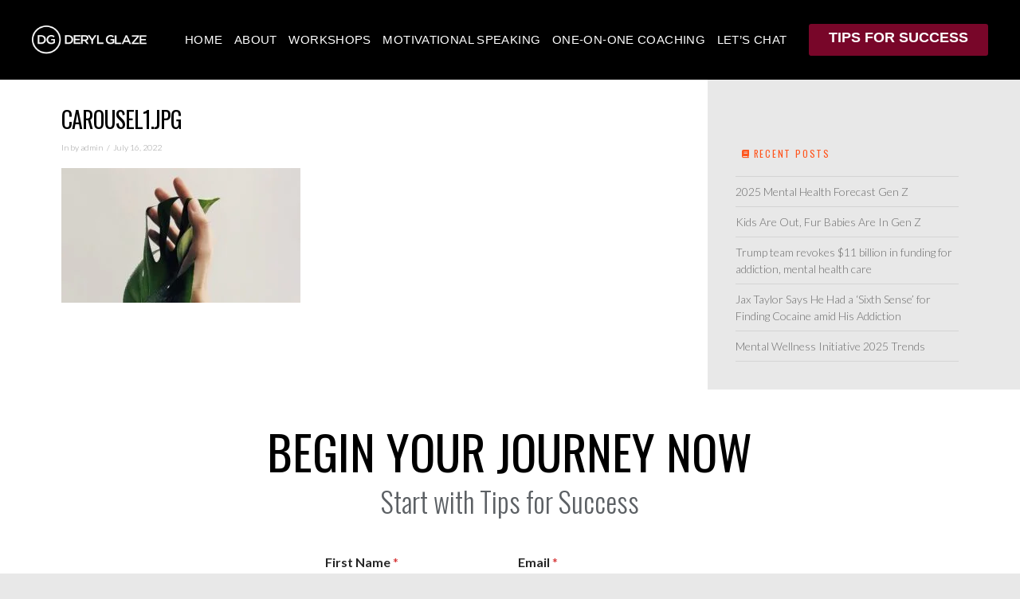

--- FILE ---
content_type: text/html; charset=UTF-8
request_url: https://derylglaze.com/carousel1-jpg/
body_size: 31337
content:
<!DOCTYPE html>
<html class="no-js" dir="ltr" lang="en-US" prefix="og: https://ogp.me/ns#">
<head>
<meta charset="UTF-8">
<meta name="viewport" content="width=device-width, initial-scale=1.0">
<link rel="pingback" href="https://derylglaze.com/xmlrpc.php">
<title>carousel1.jpg - Deryl Glaze</title>
<link href="https://fonts.googleapis.com/css?family=Lato:100,100i,200,200i,300,300i,400,400i,500,500i,600,600i,700,700i,800,800i,900,900i%7COpen+Sans:100,100i,200,200i,300,300i,400,400i,500,500i,600,600i,700,700i,800,800i,900,900i%7CIndie+Flower:100,100i,200,200i,300,300i,400,400i,500,500i,600,600i,700,700i,800,800i,900,900i%7COswald:100,100i,200,200i,300,300i,400,400i,500,500i,600,600i,700,700i,800,800i,900,900i%7CPoppins:100,100i,200,200i,300,300i,400,400i,500,500i,600,600i,700,700i,800,800i,900,900i%7CMontserrat:100,100i,200,200i,300,300i,400,400i,500,500i,600,600i,700,700i,800,800i,900,900i%7CLibre+Baskerville:100,100i,200,200i,300,300i,400,400i,500,500i,600,600i,700,700i,800,800i,900,900i%7CCinzel:100,100i,200,200i,300,300i,400,400i,500,500i,600,600i,700,700i,800,800i,900,900i" rel="stylesheet">
		<!-- All in One SEO Pro 4.9.3 - aioseo.com -->
	<meta name="robots" content="max-image-preview:large" />
	<meta name="author" content="admin"/>
	<link rel="canonical" href="https://derylglaze.com/carousel1-jpg/" />
	<meta name="generator" content="All in One SEO Pro (AIOSEO) 4.9.3" />
		<meta property="og:locale" content="en_US" />
		<meta property="og:site_name" content="Deryl Glaze" />
		<meta property="og:type" content="article" />
		<meta property="og:title" content="carousel1.jpg - Deryl Glaze" />
		<meta property="og:url" content="https://derylglaze.com/carousel1-jpg/" />
		<meta property="article:published_time" content="2022-07-16T15:11:25+00:00" />
		<meta property="article:modified_time" content="2022-07-16T15:11:25+00:00" />
		<script type="application/ld+json" class="aioseo-schema">
			{"@context":"https:\/\/schema.org","@graph":[{"@type":"BreadcrumbList","@id":"https:\/\/derylglaze.com\/carousel1-jpg\/#breadcrumblist","itemListElement":[{"@type":"ListItem","@id":"https:\/\/derylglaze.com#listItem","position":1,"name":"Home","item":"https:\/\/derylglaze.com","nextItem":{"@type":"ListItem","@id":"https:\/\/derylglaze.com\/carousel1-jpg\/#listItem","name":"carousel1.jpg"}},{"@type":"ListItem","@id":"https:\/\/derylglaze.com\/carousel1-jpg\/#listItem","position":2,"name":"carousel1.jpg","previousItem":{"@type":"ListItem","@id":"https:\/\/derylglaze.com#listItem","name":"Home"}}]},{"@type":"ItemPage","@id":"https:\/\/derylglaze.com\/carousel1-jpg\/#itempage","url":"https:\/\/derylglaze.com\/carousel1-jpg\/","name":"carousel1.jpg - Deryl Glaze","inLanguage":"en-US","isPartOf":{"@id":"https:\/\/derylglaze.com\/#website"},"breadcrumb":{"@id":"https:\/\/derylglaze.com\/carousel1-jpg\/#breadcrumblist"},"author":{"@id":"https:\/\/derylglaze.com\/author\/admin\/#author"},"creator":{"@id":"https:\/\/derylglaze.com\/author\/admin\/#author"},"datePublished":"2022-07-16T15:11:25-05:00","dateModified":"2022-07-16T15:11:25-05:00"},{"@type":"Organization","@id":"https:\/\/derylglaze.com\/#organization","name":"Dr. Karen Kassebaum Mentoring","description":"Addiction Recovery Expert | Motivational Coach | Recovery Speaker","url":"https:\/\/derylglaze.com\/","telephone":"+14024509306"},{"@type":"Person","@id":"https:\/\/derylglaze.com\/author\/admin\/#author","url":"https:\/\/derylglaze.com\/author\/admin\/","name":"admin","image":{"@type":"ImageObject","@id":"https:\/\/derylglaze.com\/carousel1-jpg\/#authorImage","url":"https:\/\/secure.gravatar.com\/avatar\/c77d5e1277c515ec8b75c8ef82edb72a1040a8a0ff02b91e539fe27e79cdbc65?s=96&d=mm&r=g","width":96,"height":96,"caption":"admin"}},{"@type":"WebPage","@id":"https:\/\/derylglaze.com\/carousel1-jpg\/#webpage","url":"https:\/\/derylglaze.com\/carousel1-jpg\/","name":"carousel1.jpg - Deryl Glaze","inLanguage":"en-US","isPartOf":{"@id":"https:\/\/derylglaze.com\/#website"},"breadcrumb":{"@id":"https:\/\/derylglaze.com\/carousel1-jpg\/#breadcrumblist"},"author":{"@id":"https:\/\/derylglaze.com\/author\/admin\/#author"},"creator":{"@id":"https:\/\/derylglaze.com\/author\/admin\/#author"},"datePublished":"2022-07-16T15:11:25-05:00","dateModified":"2022-07-16T15:11:25-05:00"},{"@type":"WebSite","@id":"https:\/\/derylglaze.com\/#website","url":"https:\/\/derylglaze.com\/","name":"Dr. Karen Kassebaum","description":"Addiction Recovery Expert | Motivational Coach | Recovery Speaker","inLanguage":"en-US","publisher":{"@id":"https:\/\/derylglaze.com\/#organization"}}]}
		</script>
		<!-- All in One SEO Pro -->

<script id="cookieyes" type="text/javascript" src="https://cdn-cookieyes.com/client_data/e4f140f609d7f407195a33c3/script.js"></script><link rel='dns-prefetch' href='//www.googletagmanager.com' />
<link rel='dns-prefetch' href='//fonts.googleapis.com' />
<link rel="alternate" type="application/rss+xml" title="Deryl Glaze &raquo; Feed" href="https://derylglaze.com/feed/" />
<link rel="alternate" type="application/rss+xml" title="Deryl Glaze &raquo; Comments Feed" href="https://derylglaze.com/comments/feed/" />
<link rel="alternate" title="oEmbed (JSON)" type="application/json+oembed" href="https://derylglaze.com/wp-json/oembed/1.0/embed?url=https%3A%2F%2Fderylglaze.com%2Fcarousel1-jpg%2F" />
<link rel="alternate" title="oEmbed (XML)" type="text/xml+oembed" href="https://derylglaze.com/wp-json/oembed/1.0/embed?url=https%3A%2F%2Fderylglaze.com%2Fcarousel1-jpg%2F&#038;format=xml" />
		<!-- This site uses the Google Analytics by MonsterInsights plugin v9.11.1 - Using Analytics tracking - https://www.monsterinsights.com/ -->
							<script src="//www.googletagmanager.com/gtag/js?id=G-L2ZEYGP3HH"  data-cfasync="false" data-wpfc-render="false" type="text/javascript" async></script>
			<script data-cfasync="false" data-wpfc-render="false" type="text/javascript">
				var mi_version = '9.11.1';
				var mi_track_user = true;
				var mi_no_track_reason = '';
								var MonsterInsightsDefaultLocations = {"page_location":"https:\/\/derylglaze.com\/carousel1-jpg\/"};
								if ( typeof MonsterInsightsPrivacyGuardFilter === 'function' ) {
					var MonsterInsightsLocations = (typeof MonsterInsightsExcludeQuery === 'object') ? MonsterInsightsPrivacyGuardFilter( MonsterInsightsExcludeQuery ) : MonsterInsightsPrivacyGuardFilter( MonsterInsightsDefaultLocations );
				} else {
					var MonsterInsightsLocations = (typeof MonsterInsightsExcludeQuery === 'object') ? MonsterInsightsExcludeQuery : MonsterInsightsDefaultLocations;
				}

								var disableStrs = [
										'ga-disable-G-L2ZEYGP3HH',
									];

				/* Function to detect opted out users */
				function __gtagTrackerIsOptedOut() {
					for (var index = 0; index < disableStrs.length; index++) {
						if (document.cookie.indexOf(disableStrs[index] + '=true') > -1) {
							return true;
						}
					}

					return false;
				}

				/* Disable tracking if the opt-out cookie exists. */
				if (__gtagTrackerIsOptedOut()) {
					for (var index = 0; index < disableStrs.length; index++) {
						window[disableStrs[index]] = true;
					}
				}

				/* Opt-out function */
				function __gtagTrackerOptout() {
					for (var index = 0; index < disableStrs.length; index++) {
						document.cookie = disableStrs[index] + '=true; expires=Thu, 31 Dec 2099 23:59:59 UTC; path=/';
						window[disableStrs[index]] = true;
					}
				}

				if ('undefined' === typeof gaOptout) {
					function gaOptout() {
						__gtagTrackerOptout();
					}
				}
								window.dataLayer = window.dataLayer || [];

				window.MonsterInsightsDualTracker = {
					helpers: {},
					trackers: {},
				};
				if (mi_track_user) {
					function __gtagDataLayer() {
						dataLayer.push(arguments);
					}

					function __gtagTracker(type, name, parameters) {
						if (!parameters) {
							parameters = {};
						}

						if (parameters.send_to) {
							__gtagDataLayer.apply(null, arguments);
							return;
						}

						if (type === 'event') {
														parameters.send_to = monsterinsights_frontend.v4_id;
							var hookName = name;
							if (typeof parameters['event_category'] !== 'undefined') {
								hookName = parameters['event_category'] + ':' + name;
							}

							if (typeof MonsterInsightsDualTracker.trackers[hookName] !== 'undefined') {
								MonsterInsightsDualTracker.trackers[hookName](parameters);
							} else {
								__gtagDataLayer('event', name, parameters);
							}
							
						} else {
							__gtagDataLayer.apply(null, arguments);
						}
					}

					__gtagTracker('js', new Date());
					__gtagTracker('set', {
						'developer_id.dZGIzZG': true,
											});
					if ( MonsterInsightsLocations.page_location ) {
						__gtagTracker('set', MonsterInsightsLocations);
					}
										__gtagTracker('config', 'G-L2ZEYGP3HH', {"forceSSL":"true"} );
										window.gtag = __gtagTracker;										(function () {
						/* https://developers.google.com/analytics/devguides/collection/analyticsjs/ */
						/* ga and __gaTracker compatibility shim. */
						var noopfn = function () {
							return null;
						};
						var newtracker = function () {
							return new Tracker();
						};
						var Tracker = function () {
							return null;
						};
						var p = Tracker.prototype;
						p.get = noopfn;
						p.set = noopfn;
						p.send = function () {
							var args = Array.prototype.slice.call(arguments);
							args.unshift('send');
							__gaTracker.apply(null, args);
						};
						var __gaTracker = function () {
							var len = arguments.length;
							if (len === 0) {
								return;
							}
							var f = arguments[len - 1];
							if (typeof f !== 'object' || f === null || typeof f.hitCallback !== 'function') {
								if ('send' === arguments[0]) {
									var hitConverted, hitObject = false, action;
									if ('event' === arguments[1]) {
										if ('undefined' !== typeof arguments[3]) {
											hitObject = {
												'eventAction': arguments[3],
												'eventCategory': arguments[2],
												'eventLabel': arguments[4],
												'value': arguments[5] ? arguments[5] : 1,
											}
										}
									}
									if ('pageview' === arguments[1]) {
										if ('undefined' !== typeof arguments[2]) {
											hitObject = {
												'eventAction': 'page_view',
												'page_path': arguments[2],
											}
										}
									}
									if (typeof arguments[2] === 'object') {
										hitObject = arguments[2];
									}
									if (typeof arguments[5] === 'object') {
										Object.assign(hitObject, arguments[5]);
									}
									if ('undefined' !== typeof arguments[1].hitType) {
										hitObject = arguments[1];
										if ('pageview' === hitObject.hitType) {
											hitObject.eventAction = 'page_view';
										}
									}
									if (hitObject) {
										action = 'timing' === arguments[1].hitType ? 'timing_complete' : hitObject.eventAction;
										hitConverted = mapArgs(hitObject);
										__gtagTracker('event', action, hitConverted);
									}
								}
								return;
							}

							function mapArgs(args) {
								var arg, hit = {};
								var gaMap = {
									'eventCategory': 'event_category',
									'eventAction': 'event_action',
									'eventLabel': 'event_label',
									'eventValue': 'event_value',
									'nonInteraction': 'non_interaction',
									'timingCategory': 'event_category',
									'timingVar': 'name',
									'timingValue': 'value',
									'timingLabel': 'event_label',
									'page': 'page_path',
									'location': 'page_location',
									'title': 'page_title',
									'referrer' : 'page_referrer',
								};
								for (arg in args) {
																		if (!(!args.hasOwnProperty(arg) || !gaMap.hasOwnProperty(arg))) {
										hit[gaMap[arg]] = args[arg];
									} else {
										hit[arg] = args[arg];
									}
								}
								return hit;
							}

							try {
								f.hitCallback();
							} catch (ex) {
							}
						};
						__gaTracker.create = newtracker;
						__gaTracker.getByName = newtracker;
						__gaTracker.getAll = function () {
							return [];
						};
						__gaTracker.remove = noopfn;
						__gaTracker.loaded = true;
						window['__gaTracker'] = __gaTracker;
					})();
									} else {
										console.log("");
					(function () {
						function __gtagTracker() {
							return null;
						}

						window['__gtagTracker'] = __gtagTracker;
						window['gtag'] = __gtagTracker;
					})();
									}
			</script>
							<!-- / Google Analytics by MonsterInsights -->
		<style id='wp-img-auto-sizes-contain-inline-css' type='text/css'>
img:is([sizes=auto i],[sizes^="auto," i]){contain-intrinsic-size:3000px 1500px}
/*# sourceURL=wp-img-auto-sizes-contain-inline-css */
</style>
<link rel='stylesheet' id='layerslider-css' href='https://derylglaze.com/wp-content/plugins/LayerSlider/assets/static/layerslider/css/layerslider.css?ver=8.1.2' type='text/css' media='all' />
<style id='wp-emoji-styles-inline-css' type='text/css'>

	img.wp-smiley, img.emoji {
		display: inline !important;
		border: none !important;
		box-shadow: none !important;
		height: 1em !important;
		width: 1em !important;
		margin: 0 0.07em !important;
		vertical-align: -0.1em !important;
		background: none !important;
		padding: 0 !important;
	}
/*# sourceURL=wp-emoji-styles-inline-css */
</style>
<style id='wp-block-library-inline-css' type='text/css'>
:root{--wp-block-synced-color:#7a00df;--wp-block-synced-color--rgb:122,0,223;--wp-bound-block-color:var(--wp-block-synced-color);--wp-editor-canvas-background:#ddd;--wp-admin-theme-color:#007cba;--wp-admin-theme-color--rgb:0,124,186;--wp-admin-theme-color-darker-10:#006ba1;--wp-admin-theme-color-darker-10--rgb:0,107,160.5;--wp-admin-theme-color-darker-20:#005a87;--wp-admin-theme-color-darker-20--rgb:0,90,135;--wp-admin-border-width-focus:2px}@media (min-resolution:192dpi){:root{--wp-admin-border-width-focus:1.5px}}.wp-element-button{cursor:pointer}:root .has-very-light-gray-background-color{background-color:#eee}:root .has-very-dark-gray-background-color{background-color:#313131}:root .has-very-light-gray-color{color:#eee}:root .has-very-dark-gray-color{color:#313131}:root .has-vivid-green-cyan-to-vivid-cyan-blue-gradient-background{background:linear-gradient(135deg,#00d084,#0693e3)}:root .has-purple-crush-gradient-background{background:linear-gradient(135deg,#34e2e4,#4721fb 50%,#ab1dfe)}:root .has-hazy-dawn-gradient-background{background:linear-gradient(135deg,#faaca8,#dad0ec)}:root .has-subdued-olive-gradient-background{background:linear-gradient(135deg,#fafae1,#67a671)}:root .has-atomic-cream-gradient-background{background:linear-gradient(135deg,#fdd79a,#004a59)}:root .has-nightshade-gradient-background{background:linear-gradient(135deg,#330968,#31cdcf)}:root .has-midnight-gradient-background{background:linear-gradient(135deg,#020381,#2874fc)}:root{--wp--preset--font-size--normal:16px;--wp--preset--font-size--huge:42px}.has-regular-font-size{font-size:1em}.has-larger-font-size{font-size:2.625em}.has-normal-font-size{font-size:var(--wp--preset--font-size--normal)}.has-huge-font-size{font-size:var(--wp--preset--font-size--huge)}.has-text-align-center{text-align:center}.has-text-align-left{text-align:left}.has-text-align-right{text-align:right}.has-fit-text{white-space:nowrap!important}#end-resizable-editor-section{display:none}.aligncenter{clear:both}.items-justified-left{justify-content:flex-start}.items-justified-center{justify-content:center}.items-justified-right{justify-content:flex-end}.items-justified-space-between{justify-content:space-between}.screen-reader-text{border:0;clip-path:inset(50%);height:1px;margin:-1px;overflow:hidden;padding:0;position:absolute;width:1px;word-wrap:normal!important}.screen-reader-text:focus{background-color:#ddd;clip-path:none;color:#444;display:block;font-size:1em;height:auto;left:5px;line-height:normal;padding:15px 23px 14px;text-decoration:none;top:5px;width:auto;z-index:100000}html :where(.has-border-color){border-style:solid}html :where([style*=border-top-color]){border-top-style:solid}html :where([style*=border-right-color]){border-right-style:solid}html :where([style*=border-bottom-color]){border-bottom-style:solid}html :where([style*=border-left-color]){border-left-style:solid}html :where([style*=border-width]){border-style:solid}html :where([style*=border-top-width]){border-top-style:solid}html :where([style*=border-right-width]){border-right-style:solid}html :where([style*=border-bottom-width]){border-bottom-style:solid}html :where([style*=border-left-width]){border-left-style:solid}html :where(img[class*=wp-image-]){height:auto;max-width:100%}:where(figure){margin:0 0 1em}html :where(.is-position-sticky){--wp-admin--admin-bar--position-offset:var(--wp-admin--admin-bar--height,0px)}@media screen and (max-width:600px){html :where(.is-position-sticky){--wp-admin--admin-bar--position-offset:0px}}

/*# sourceURL=wp-block-library-inline-css */
</style><style id='global-styles-inline-css' type='text/css'>
:root{--wp--preset--aspect-ratio--square: 1;--wp--preset--aspect-ratio--4-3: 4/3;--wp--preset--aspect-ratio--3-4: 3/4;--wp--preset--aspect-ratio--3-2: 3/2;--wp--preset--aspect-ratio--2-3: 2/3;--wp--preset--aspect-ratio--16-9: 16/9;--wp--preset--aspect-ratio--9-16: 9/16;--wp--preset--color--black: #000000;--wp--preset--color--cyan-bluish-gray: #abb8c3;--wp--preset--color--white: #ffffff;--wp--preset--color--pale-pink: #f78da7;--wp--preset--color--vivid-red: #cf2e2e;--wp--preset--color--luminous-vivid-orange: #ff6900;--wp--preset--color--luminous-vivid-amber: #fcb900;--wp--preset--color--light-green-cyan: #7bdcb5;--wp--preset--color--vivid-green-cyan: #00d084;--wp--preset--color--pale-cyan-blue: #8ed1fc;--wp--preset--color--vivid-cyan-blue: #0693e3;--wp--preset--color--vivid-purple: #9b51e0;--wp--preset--gradient--vivid-cyan-blue-to-vivid-purple: linear-gradient(135deg,rgb(6,147,227) 0%,rgb(155,81,224) 100%);--wp--preset--gradient--light-green-cyan-to-vivid-green-cyan: linear-gradient(135deg,rgb(122,220,180) 0%,rgb(0,208,130) 100%);--wp--preset--gradient--luminous-vivid-amber-to-luminous-vivid-orange: linear-gradient(135deg,rgb(252,185,0) 0%,rgb(255,105,0) 100%);--wp--preset--gradient--luminous-vivid-orange-to-vivid-red: linear-gradient(135deg,rgb(255,105,0) 0%,rgb(207,46,46) 100%);--wp--preset--gradient--very-light-gray-to-cyan-bluish-gray: linear-gradient(135deg,rgb(238,238,238) 0%,rgb(169,184,195) 100%);--wp--preset--gradient--cool-to-warm-spectrum: linear-gradient(135deg,rgb(74,234,220) 0%,rgb(151,120,209) 20%,rgb(207,42,186) 40%,rgb(238,44,130) 60%,rgb(251,105,98) 80%,rgb(254,248,76) 100%);--wp--preset--gradient--blush-light-purple: linear-gradient(135deg,rgb(255,206,236) 0%,rgb(152,150,240) 100%);--wp--preset--gradient--blush-bordeaux: linear-gradient(135deg,rgb(254,205,165) 0%,rgb(254,45,45) 50%,rgb(107,0,62) 100%);--wp--preset--gradient--luminous-dusk: linear-gradient(135deg,rgb(255,203,112) 0%,rgb(199,81,192) 50%,rgb(65,88,208) 100%);--wp--preset--gradient--pale-ocean: linear-gradient(135deg,rgb(255,245,203) 0%,rgb(182,227,212) 50%,rgb(51,167,181) 100%);--wp--preset--gradient--electric-grass: linear-gradient(135deg,rgb(202,248,128) 0%,rgb(113,206,126) 100%);--wp--preset--gradient--midnight: linear-gradient(135deg,rgb(2,3,129) 0%,rgb(40,116,252) 100%);--wp--preset--font-size--small: 13px;--wp--preset--font-size--medium: 20px;--wp--preset--font-size--large: 36px;--wp--preset--font-size--x-large: 42px;--wp--preset--spacing--20: 0.44rem;--wp--preset--spacing--30: 0.67rem;--wp--preset--spacing--40: 1rem;--wp--preset--spacing--50: 1.5rem;--wp--preset--spacing--60: 2.25rem;--wp--preset--spacing--70: 3.38rem;--wp--preset--spacing--80: 5.06rem;--wp--preset--shadow--natural: 6px 6px 9px rgba(0, 0, 0, 0.2);--wp--preset--shadow--deep: 12px 12px 50px rgba(0, 0, 0, 0.4);--wp--preset--shadow--sharp: 6px 6px 0px rgba(0, 0, 0, 0.2);--wp--preset--shadow--outlined: 6px 6px 0px -3px rgb(255, 255, 255), 6px 6px rgb(0, 0, 0);--wp--preset--shadow--crisp: 6px 6px 0px rgb(0, 0, 0);}:where(.is-layout-flex){gap: 0.5em;}:where(.is-layout-grid){gap: 0.5em;}body .is-layout-flex{display: flex;}.is-layout-flex{flex-wrap: wrap;align-items: center;}.is-layout-flex > :is(*, div){margin: 0;}body .is-layout-grid{display: grid;}.is-layout-grid > :is(*, div){margin: 0;}:where(.wp-block-columns.is-layout-flex){gap: 2em;}:where(.wp-block-columns.is-layout-grid){gap: 2em;}:where(.wp-block-post-template.is-layout-flex){gap: 1.25em;}:where(.wp-block-post-template.is-layout-grid){gap: 1.25em;}.has-black-color{color: var(--wp--preset--color--black) !important;}.has-cyan-bluish-gray-color{color: var(--wp--preset--color--cyan-bluish-gray) !important;}.has-white-color{color: var(--wp--preset--color--white) !important;}.has-pale-pink-color{color: var(--wp--preset--color--pale-pink) !important;}.has-vivid-red-color{color: var(--wp--preset--color--vivid-red) !important;}.has-luminous-vivid-orange-color{color: var(--wp--preset--color--luminous-vivid-orange) !important;}.has-luminous-vivid-amber-color{color: var(--wp--preset--color--luminous-vivid-amber) !important;}.has-light-green-cyan-color{color: var(--wp--preset--color--light-green-cyan) !important;}.has-vivid-green-cyan-color{color: var(--wp--preset--color--vivid-green-cyan) !important;}.has-pale-cyan-blue-color{color: var(--wp--preset--color--pale-cyan-blue) !important;}.has-vivid-cyan-blue-color{color: var(--wp--preset--color--vivid-cyan-blue) !important;}.has-vivid-purple-color{color: var(--wp--preset--color--vivid-purple) !important;}.has-black-background-color{background-color: var(--wp--preset--color--black) !important;}.has-cyan-bluish-gray-background-color{background-color: var(--wp--preset--color--cyan-bluish-gray) !important;}.has-white-background-color{background-color: var(--wp--preset--color--white) !important;}.has-pale-pink-background-color{background-color: var(--wp--preset--color--pale-pink) !important;}.has-vivid-red-background-color{background-color: var(--wp--preset--color--vivid-red) !important;}.has-luminous-vivid-orange-background-color{background-color: var(--wp--preset--color--luminous-vivid-orange) !important;}.has-luminous-vivid-amber-background-color{background-color: var(--wp--preset--color--luminous-vivid-amber) !important;}.has-light-green-cyan-background-color{background-color: var(--wp--preset--color--light-green-cyan) !important;}.has-vivid-green-cyan-background-color{background-color: var(--wp--preset--color--vivid-green-cyan) !important;}.has-pale-cyan-blue-background-color{background-color: var(--wp--preset--color--pale-cyan-blue) !important;}.has-vivid-cyan-blue-background-color{background-color: var(--wp--preset--color--vivid-cyan-blue) !important;}.has-vivid-purple-background-color{background-color: var(--wp--preset--color--vivid-purple) !important;}.has-black-border-color{border-color: var(--wp--preset--color--black) !important;}.has-cyan-bluish-gray-border-color{border-color: var(--wp--preset--color--cyan-bluish-gray) !important;}.has-white-border-color{border-color: var(--wp--preset--color--white) !important;}.has-pale-pink-border-color{border-color: var(--wp--preset--color--pale-pink) !important;}.has-vivid-red-border-color{border-color: var(--wp--preset--color--vivid-red) !important;}.has-luminous-vivid-orange-border-color{border-color: var(--wp--preset--color--luminous-vivid-orange) !important;}.has-luminous-vivid-amber-border-color{border-color: var(--wp--preset--color--luminous-vivid-amber) !important;}.has-light-green-cyan-border-color{border-color: var(--wp--preset--color--light-green-cyan) !important;}.has-vivid-green-cyan-border-color{border-color: var(--wp--preset--color--vivid-green-cyan) !important;}.has-pale-cyan-blue-border-color{border-color: var(--wp--preset--color--pale-cyan-blue) !important;}.has-vivid-cyan-blue-border-color{border-color: var(--wp--preset--color--vivid-cyan-blue) !important;}.has-vivid-purple-border-color{border-color: var(--wp--preset--color--vivid-purple) !important;}.has-vivid-cyan-blue-to-vivid-purple-gradient-background{background: var(--wp--preset--gradient--vivid-cyan-blue-to-vivid-purple) !important;}.has-light-green-cyan-to-vivid-green-cyan-gradient-background{background: var(--wp--preset--gradient--light-green-cyan-to-vivid-green-cyan) !important;}.has-luminous-vivid-amber-to-luminous-vivid-orange-gradient-background{background: var(--wp--preset--gradient--luminous-vivid-amber-to-luminous-vivid-orange) !important;}.has-luminous-vivid-orange-to-vivid-red-gradient-background{background: var(--wp--preset--gradient--luminous-vivid-orange-to-vivid-red) !important;}.has-very-light-gray-to-cyan-bluish-gray-gradient-background{background: var(--wp--preset--gradient--very-light-gray-to-cyan-bluish-gray) !important;}.has-cool-to-warm-spectrum-gradient-background{background: var(--wp--preset--gradient--cool-to-warm-spectrum) !important;}.has-blush-light-purple-gradient-background{background: var(--wp--preset--gradient--blush-light-purple) !important;}.has-blush-bordeaux-gradient-background{background: var(--wp--preset--gradient--blush-bordeaux) !important;}.has-luminous-dusk-gradient-background{background: var(--wp--preset--gradient--luminous-dusk) !important;}.has-pale-ocean-gradient-background{background: var(--wp--preset--gradient--pale-ocean) !important;}.has-electric-grass-gradient-background{background: var(--wp--preset--gradient--electric-grass) !important;}.has-midnight-gradient-background{background: var(--wp--preset--gradient--midnight) !important;}.has-small-font-size{font-size: var(--wp--preset--font-size--small) !important;}.has-medium-font-size{font-size: var(--wp--preset--font-size--medium) !important;}.has-large-font-size{font-size: var(--wp--preset--font-size--large) !important;}.has-x-large-font-size{font-size: var(--wp--preset--font-size--x-large) !important;}
/*# sourceURL=global-styles-inline-css */
</style>

<style id='classic-theme-styles-inline-css' type='text/css'>
/*! This file is auto-generated */
.wp-block-button__link{color:#fff;background-color:#32373c;border-radius:9999px;box-shadow:none;text-decoration:none;padding:calc(.667em + 2px) calc(1.333em + 2px);font-size:1.125em}.wp-block-file__button{background:#32373c;color:#fff;text-decoration:none}
/*# sourceURL=/wp-includes/css/classic-themes.min.css */
</style>
<link rel='stylesheet' id='dashicons-css' href='https://derylglaze.com/wp-includes/css/dashicons.min.css?ver=6.9' type='text/css' media='all' />
<link rel='stylesheet' id='essgrid-blocks-editor-css-css' href='https://derylglaze.com/wp-content/plugins/essential-grid/public/includes/builders/gutenberg/build/index.css?ver=1768351920' type='text/css' media='all' />
<link rel='stylesheet' id='wpa-css-css' href='https://derylglaze.com/wp-content/plugins/honeypot/includes/css/wpa.css?ver=2.3.04' type='text/css' media='all' />
<link rel='stylesheet' id='responsive-video-light-css' href='https://derylglaze.com/wp-content/plugins/responsive-video-light/css/responsive-videos.css?ver=20130111' type='text/css' media='all' />
<link rel='stylesheet' id='x-stack-css' href='https://derylglaze.com/wp-content/themes/pro/framework/dist/css/site/stacks/ethos.css?ver=6.7.11' type='text/css' media='all' />
<link rel='stylesheet' id='tp-fontello-css' href='https://derylglaze.com/wp-content/plugins/essential-grid/public/assets/font/fontello/css/fontello.css?ver=3.1.10' type='text/css' media='all' />
<link rel='stylesheet' id='esg-plugin-settings-css' href='https://derylglaze.com/wp-content/plugins/essential-grid/public/assets/css/settings.css?ver=3.1.10' type='text/css' media='all' />
<link rel='stylesheet' id='tp-open-sans-css' href='https://fonts.googleapis.com/css?family=Open+Sans%3A300%2C400%2C600%2C700%2C800&#038;ver=1.1.6' type='text/css' media='all' />
<link rel='stylesheet' id='tp-raleway-css' href='https://fonts.googleapis.com/css?family=Raleway%3A100%2C200%2C300%2C400%2C500%2C600%2C700%2C800%2C900&#038;ver=1.1.6' type='text/css' media='all' />
<link rel='stylesheet' id='tp-droid-serif-css' href='https://fonts.googleapis.com/css?family=Droid+Serif%3A400%2C700&#038;ver=1.1.6' type='text/css' media='all' />
<link rel='stylesheet' id='tp-montserrat-css' href='https://fonts.googleapis.com/css?family=Montserrat%3A100%2C200%2C300%2C400%2C500%2C600%2C700%2C800%2C900&#038;ver=1.1.6' type='text/css' media='all' />
<link rel='stylesheet' id='tp-barlow-condensed-css' href='https://fonts.googleapis.com/css?family=Barlow+Condensed%3A100%2C200%2C300%2C400%2C500%2C600%2C700&#038;ver=1.1.6' type='text/css' media='all' />
<style id='cs-inline-css' type='text/css'>
@media (min-width:1200px){.x-hide-xl{display:none !important;}}@media (min-width:979px) and (max-width:1199px){.x-hide-lg{display:none !important;}}@media (min-width:767px) and (max-width:978px){.x-hide-md{display:none !important;}}@media (min-width:480px) and (max-width:766px){.x-hide-sm{display:none !important;}}@media (max-width:479px){.x-hide-xs{display:none !important;}} a,h1 a:hover,h2 a:hover,h3 a:hover,h4 a:hover,h5 a:hover,h6 a:hover,.x-breadcrumb-wrap a:hover,.x-comment-author a:hover,.x-comment-time:hover,.p-meta > span > a:hover,.format-link .link a:hover,.x-main .widget ul li a:hover,.x-main .widget ol li a:hover,.x-main .widget_tag_cloud .tagcloud a:hover,.x-sidebar .widget ul li a:hover,.x-sidebar .widget ol li a:hover,.x-sidebar .widget_tag_cloud .tagcloud a:hover,.x-portfolio .entry-extra .x-ul-tags li a:hover{color:#780629;}a:hover{color:#999999;}a.x-img-thumbnail:hover{border-color:#780629;}.x-main{width:72%;}.x-sidebar{width:calc( 100% - 72%);}.x-post-slider-archive-active .x-container.main:not(.x-row):not(.x-grid):before{top:0;}.x-content-sidebar-active .x-container.main:not(.x-row):not(.x-grid):before{right:calc( 100% - 72%);}.x-sidebar-content-active .x-container.main:not(.x-row):not(.x-grid):before{left:calc( 100% - 72%);}.x-full-width-active .x-container.main:not(.x-row):not(.x-grid):before{left:-5000em;}.h-landmark,.x-main .h-widget,.x-main .h-widget a.rsswidget,.x-main .h-widget a.rsswidget:hover,.x-main .widget.widget_pages .current_page_item a,.x-main .widget.widget_nav_menu .current-menu-item a,.x-main .widget.widget_pages .current_page_item a:hover,.x-main .widget.widget_nav_menu .current-menu-item a:hover,.x-sidebar .h-widget,.x-sidebar .h-widget a.rsswidget,.x-sidebar .h-widget a.rsswidget:hover,.x-sidebar .widget.widget_pages .current_page_item a,.x-sidebar .widget.widget_nav_menu .current-menu-item a,.x-sidebar .widget.widget_pages .current_page_item a:hover,.x-sidebar .widget.widget_nav_menu .current-menu-item a:hover{color:rgb(51,51,51);}.x-main .widget,.x-main .widget a,.x-main .widget ul li a,.x-main .widget ol li a,.x-main .widget_tag_cloud .tagcloud a,.x-main .widget_product_tag_cloud .tagcloud a,.x-main .widget a:hover,.x-main .widget ul li a:hover,.x-main .widget ol li a:hover,.x-main .widget_tag_cloud .tagcloud a:hover,.x-main .widget_product_tag_cloud .tagcloud a:hover,.x-main .widget_shopping_cart .buttons .button,.x-main .widget_price_filter .price_slider_amount .button,.x-sidebar .widget,.x-sidebar .widget a,.x-sidebar .widget ul li a,.x-sidebar .widget ol li a,.x-sidebar .widget_tag_cloud .tagcloud a,.x-sidebar .widget_product_tag_cloud .tagcloud a,.x-sidebar .widget a:hover,.x-sidebar .widget ul li a:hover,.x-sidebar .widget ol li a:hover,.x-sidebar .widget_tag_cloud .tagcloud a:hover,.x-sidebar .widget_product_tag_cloud .tagcloud a:hover,.x-sidebar .widget_shopping_cart .buttons .button,.x-sidebar .widget_price_filter .price_slider_amount .button{color:rgb(110,110,110);}.x-main .h-widget,.x-main .widget.widget_pages .current_page_item,.x-main .widget.widget_nav_menu .current-menu-item,.x-sidebar .h-widget,.x-sidebar .widget.widget_pages .current_page_item,.x-sidebar .widget.widget_nav_menu .current-menu-item{border-color:rgb(51,51,51);}.x-post-slider{height:300px;}.archive .x-post-slider{height:300px;}.x-post-slider .x-post-slider-entry{padding-bottom:300px;}.archive .x-post-slider .x-post-slider-entry{padding-bottom:300px;}.format-link .link a,.x-portfolio .entry-extra .x-ul-tags li a{color:#999999;}.p-meta > span > a,.x-nav-articles a,.entry-top-navigation .entry-parent,.option-set .x-index-filters,.option-set .x-portfolio-filters,.option-set .x-index-filters-menu >li >a:hover,.option-set .x-index-filters-menu >li >a.selected,.option-set .x-portfolio-filters-menu > li > a:hover,.option-set .x-portfolio-filters-menu > li > a.selected{color:#000000;}.x-nav-articles a,.entry-top-navigation .entry-parent,.option-set .x-index-filters,.option-set .x-portfolio-filters,.option-set .x-index-filters i,.option-set .x-portfolio-filters i{border-color:#000000;}.x-nav-articles a:hover,.entry-top-navigation .entry-parent:hover,.option-set .x-index-filters:hover i,.option-set .x-portfolio-filters:hover i{background-color:#000000;}@media (max-width:978.98px){.x-content-sidebar-active .x-container.main:not(.x-row):not(.x-grid):before,.x-sidebar-content-active .x-container.main:not(.x-row):not(.x-grid):before{left:-5000em;}body .x-main .widget,body .x-main .widget a,body .x-main .widget a:hover,body .x-main .widget ul li a,body .x-main .widget ol li a,body .x-main .widget ul li a:hover,body .x-main .widget ol li a:hover,body .x-sidebar .widget,body .x-sidebar .widget a,body .x-sidebar .widget a:hover,body .x-sidebar .widget ul li a,body .x-sidebar .widget ol li a,body .x-sidebar .widget ul li a:hover,body .x-sidebar .widget ol li a:hover{color:#999999;}body .x-main .h-widget,body .x-main .widget.widget_pages .current_page_item a,body .x-main .widget.widget_nav_menu .current-menu-item a,body .x-main .widget.widget_pages .current_page_item a:hover,body .x-main .widget.widget_nav_menu .current-menu-item a:hover,body .x-sidebar .h-widget,body .x-sidebar .widget.widget_pages .current_page_item a,body .x-sidebar .widget.widget_nav_menu .current-menu-item a,body .x-sidebar .widget.widget_pages .current_page_item a:hover,body .x-sidebar .widget.widget_nav_menu .current-menu-item a:hover{color:#000000;}body .x-main .h-widget,body .x-main .widget.widget_pages .current_page_item,body .x-main .widget.widget_nav_menu .current-menu-item,body .x-sidebar .h-widget,body .x-sidebar .widget.widget_pages .current_page_item,body .x-sidebar .widget.widget_nav_menu .current-menu-item{border-color:#000000;}}@media (max-width:766.98px){.x-post-slider,.archive .x-post-slider{height:auto !important;}.x-post-slider .x-post-slider-entry,.archive .x-post-slider .x-post-slider-entry{padding-bottom:65% !important;}}html{font-size:14px;}@media (min-width:479px){html{font-size:14px;}}@media (min-width:766px){html{font-size:14px;}}@media (min-width:978px){html{font-size:14px;}}@media (min-width:1199px){html{font-size:14px;}}body{font-style:normal;font-weight:300;color:#999999;background:hsl(0,0%,91%);}.w-b{font-weight:300 !important;}h1,h2,h3,h4,h5,h6,.h1,.h2,.h3,.h4,.h5,.h6,.x-text-headline{font-family:"Oswald",sans-serif;font-style:normal;font-weight:400;text-transform:uppercase;}h1,.h1{letter-spacing:-0.035em;}h2,.h2{letter-spacing:-0.035em;}h3,.h3{letter-spacing:-0.035em;}h4,.h4{letter-spacing:-0.035em;}h5,.h5{letter-spacing:-0.035em;}h6,.h6{letter-spacing:-0.035em;}.w-h{font-weight:400 !important;}.x-container.width{width:88%;}.x-container.max{max-width:1140px;}.x-bar-content.x-container.width{flex-basis:88%;}.x-main.full{float:none;clear:both;display:block;width:auto;}@media (max-width:978.98px){.x-main.full,.x-main.left,.x-main.right,.x-sidebar.left,.x-sidebar.right{float:none;display:block;width:auto !important;}}.entry-header,.entry-content{font-size:1rem;}body,input,button,select,textarea{font-family:"Lato",sans-serif;}h1,h2,h3,h4,h5,h6,.h1,.h2,.h3,.h4,.h5,.h6,h1 a,h2 a,h3 a,h4 a,h5 a,h6 a,.h1 a,.h2 a,.h3 a,.h4 a,.h5 a,.h6 a,blockquote{color:#000000;}.cfc-h-tx{color:#000000 !important;}.cfc-h-bd{border-color:#000000 !important;}.cfc-h-bg{background-color:#000000 !important;}.cfc-b-tx{color:#999999 !important;}.cfc-b-bd{border-color:#999999 !important;}.cfc-b-bg{background-color:#999999 !important;}.x-btn,.button,[type="submit"]{color:#ffffff;border-color:;background-color:#780629;text-shadow:0 0.075em 0.075em rgba(0,0,0,0.5);border-radius:100em;padding:0.579em 1.105em 0.842em;font-size:19px;}.x-btn:hover,.button:hover,[type="submit"]:hover{color:#ffffff;border-color:;background-color:#999999;text-shadow:0 0.075em 0.075em rgba(0,0,0,0.5);}.x-btn.x-btn-real,.x-btn.x-btn-real:hover{margin-bottom:0.25em;text-shadow:0 0.075em 0.075em rgba(0,0,0,0.65);}.x-btn.x-btn-real{box-shadow:0 0.25em 0 0 #a71000,0 4px 9px rgba(0,0,0,0.75);}.x-btn.x-btn-real:hover{box-shadow:0 0.25em 0 0 #a71000,0 4px 9px rgba(0,0,0,0.75);}.x-btn.x-btn-flat,.x-btn.x-btn-flat:hover{margin-bottom:0;text-shadow:0 0.075em 0.075em rgba(0,0,0,0.65);box-shadow:none;}.x-btn.x-btn-transparent,.x-btn.x-btn-transparent:hover{margin-bottom:0;border-width:3px;text-shadow:none;text-transform:uppercase;background-color:transparent;box-shadow:none;}.h-widget:before,.x-flickr-widget .h-widget:before,.x-dribbble-widget .h-widget:before{position:relative;font-weight:normal;font-style:normal;line-height:1;text-decoration:inherit;-webkit-font-smoothing:antialiased;speak:none;}.h-widget:before{padding-right:0.4em;font-family:"fontawesome";}.x-flickr-widget .h-widget:before,.x-dribbble-widget .h-widget:before{top:0.025em;padding-right:0.35em;font-family:"foundationsocial";font-size:0.785em;}.widget_archive .h-widget:before{content:"\f303";top:-0.045em;font-size:0.925em;}.widget_calendar .h-widget:before{content:"\f073";top:-0.0825em;font-size:0.85em;}.widget_categories .h-widget:before,.widget_product_categories .h-widget:before{content:"\f02e";font-size:0.95em;}.widget_nav_menu .h-widget:before,.widget_layered_nav .h-widget:before{content:"\f0c9";}.widget_meta .h-widget:before{content:"\f0fe";top:-0.065em;font-size:0.895em;}.widget_pages .h-widget:before{font-family:"FontAwesomeRegular";content:"\f15c";top:-0.065em;font-size:0.85em;}.widget_recent_reviews .h-widget:before,.widget_recent_comments .h-widget:before{content:"\f086";top:-0.065em;font-size:0.895em;}.widget_recent_entries .h-widget:before{content:"\f02d";top:-0.045em;font-size:0.875em;}.widget_rss .h-widget:before{content:"\f09e";padding-right:0.2em;}.widget_search .h-widget:before,.widget_product_search .h-widget:before{content:"\f0a4";top:-0.075em;font-size:0.85em;}.widget_tag_cloud .h-widget:before,.widget_product_tag_cloud .h-widget:before{content:"\f02c";font-size:0.925em;}.widget_text .h-widget:before{content:"\f054";padding-right:0.4em;font-size:0.925em;}.x-dribbble-widget .h-widget:before{content:"\f009";}.x-flickr-widget .h-widget:before{content:"\f010";padding-right:0.35em;}.widget_best_sellers .h-widget:before{content:"\f091";top:-0.0975em;font-size:0.815em;}.widget_shopping_cart .h-widget:before{content:"\f07a";top:-0.05em;font-size:0.945em;}.widget_products .h-widget:before{content:"\f0f2";top:-0.05em;font-size:0.945em;}.widget_featured_products .h-widget:before{content:"\f0a3";}.widget_layered_nav_filters .h-widget:before{content:"\f046";top:1px;}.widget_onsale .h-widget:before{content:"\f02b";font-size:0.925em;}.widget_price_filter .h-widget:before{content:"\f0d6";font-size:1.025em;}.widget_random_products .h-widget:before{content:"\f074";font-size:0.925em;}.widget_recently_viewed_products .h-widget:before{content:"\f06e";}.widget_recent_products .h-widget:before{content:"\f08d";top:-0.035em;font-size:0.9em;}.widget_top_rated_products .h-widget:before{content:"\f075";top:-0.145em;font-size:0.885em;}.bg .mejs-container,.x-video .mejs-container{position:unset !important;} @font-face{font-family:'FontAwesomePro';font-style:normal;font-weight:900;font-display:block;src:url('https://derylglaze.com/wp-content/themes/pro/cornerstone/assets/fonts/fa-solid-900.woff2?ver=6.7.2') format('woff2'),url('https://derylglaze.com/wp-content/themes/pro/cornerstone/assets/fonts/fa-solid-900.ttf?ver=6.7.2') format('truetype');}[data-x-fa-pro-icon]{font-family:"FontAwesomePro" !important;}[data-x-fa-pro-icon]:before{content:attr(data-x-fa-pro-icon);}[data-x-icon],[data-x-icon-o],[data-x-icon-l],[data-x-icon-s],[data-x-icon-b],[data-x-icon-sr],[data-x-icon-ss],[data-x-icon-sl],[data-x-fa-pro-icon],[class*="cs-fa-"]{display:inline-flex;font-style:normal;font-weight:400;text-decoration:inherit;text-rendering:auto;-webkit-font-smoothing:antialiased;-moz-osx-font-smoothing:grayscale;}[data-x-icon].left,[data-x-icon-o].left,[data-x-icon-l].left,[data-x-icon-s].left,[data-x-icon-b].left,[data-x-icon-sr].left,[data-x-icon-ss].left,[data-x-icon-sl].left,[data-x-fa-pro-icon].left,[class*="cs-fa-"].left{margin-right:0.5em;}[data-x-icon].right,[data-x-icon-o].right,[data-x-icon-l].right,[data-x-icon-s].right,[data-x-icon-b].right,[data-x-icon-sr].right,[data-x-icon-ss].right,[data-x-icon-sl].right,[data-x-fa-pro-icon].right,[class*="cs-fa-"].right{margin-left:0.5em;}[data-x-icon]:before,[data-x-icon-o]:before,[data-x-icon-l]:before,[data-x-icon-s]:before,[data-x-icon-b]:before,[data-x-icon-sr]:before,[data-x-icon-ss]:before,[data-x-icon-sl]:before,[data-x-fa-pro-icon]:before,[class*="cs-fa-"]:before{line-height:1;}@font-face{font-family:'FontAwesome';font-style:normal;font-weight:900;font-display:block;src:url('https://derylglaze.com/wp-content/themes/pro/cornerstone/assets/fonts/fa-solid-900.woff2?ver=6.7.2') format('woff2'),url('https://derylglaze.com/wp-content/themes/pro/cornerstone/assets/fonts/fa-solid-900.ttf?ver=6.7.2') format('truetype');}[data-x-icon],[data-x-icon-s],[data-x-icon][class*="cs-fa-"]{font-family:"FontAwesome" !important;font-weight:900;}[data-x-icon]:before,[data-x-icon][class*="cs-fa-"]:before{content:attr(data-x-icon);}[data-x-icon-s]:before{content:attr(data-x-icon-s);}@font-face{font-family:'FontAwesomeRegular';font-style:normal;font-weight:400;font-display:block;src:url('https://derylglaze.com/wp-content/themes/pro/cornerstone/assets/fonts/fa-regular-400.woff2?ver=6.7.2') format('woff2'),url('https://derylglaze.com/wp-content/themes/pro/cornerstone/assets/fonts/fa-regular-400.ttf?ver=6.7.2') format('truetype');}@font-face{font-family:'FontAwesomePro';font-style:normal;font-weight:400;font-display:block;src:url('https://derylglaze.com/wp-content/themes/pro/cornerstone/assets/fonts/fa-regular-400.woff2?ver=6.7.2') format('woff2'),url('https://derylglaze.com/wp-content/themes/pro/cornerstone/assets/fonts/fa-regular-400.ttf?ver=6.7.2') format('truetype');}[data-x-icon-o]{font-family:"FontAwesomeRegular" !important;}[data-x-icon-o]:before{content:attr(data-x-icon-o);}@font-face{font-family:'FontAwesomeLight';font-style:normal;font-weight:300;font-display:block;src:url('https://derylglaze.com/wp-content/themes/pro/cornerstone/assets/fonts/fa-light-300.woff2?ver=6.7.2') format('woff2'),url('https://derylglaze.com/wp-content/themes/pro/cornerstone/assets/fonts/fa-light-300.ttf?ver=6.7.2') format('truetype');}@font-face{font-family:'FontAwesomePro';font-style:normal;font-weight:300;font-display:block;src:url('https://derylglaze.com/wp-content/themes/pro/cornerstone/assets/fonts/fa-light-300.woff2?ver=6.7.2') format('woff2'),url('https://derylglaze.com/wp-content/themes/pro/cornerstone/assets/fonts/fa-light-300.ttf?ver=6.7.2') format('truetype');}[data-x-icon-l]{font-family:"FontAwesomeLight" !important;font-weight:300;}[data-x-icon-l]:before{content:attr(data-x-icon-l);}@font-face{font-family:'FontAwesomeBrands';font-style:normal;font-weight:normal;font-display:block;src:url('https://derylglaze.com/wp-content/themes/pro/cornerstone/assets/fonts/fa-brands-400.woff2?ver=6.7.2') format('woff2'),url('https://derylglaze.com/wp-content/themes/pro/cornerstone/assets/fonts/fa-brands-400.ttf?ver=6.7.2') format('truetype');}[data-x-icon-b]{font-family:"FontAwesomeBrands" !important;}[data-x-icon-b]:before{content:attr(data-x-icon-b);}.widget.widget_rss li .rsswidget:before{content:"\f35d";padding-right:0.4em;font-family:"FontAwesome";} .m62c-0.x-bar{height:100px;border-top-width:0;border-right-width:0;border-bottom-width:0;border-left-width:0;font-size:1em;background-color:rgb(0,0,0);z-index:9999;}.m62c-0 .x-bar-content{display:flex;flex-direction:row;justify-content:space-between;align-items:center;flex-grow:0;flex-shrink:1;flex-basis:94%;height:100px;max-width:1200px;}.m62c-0.x-bar-outer-spacers:after,.m62c-0.x-bar-outer-spacers:before{flex-basis:18px;width:18px!important;height:18px;}.m62c-0.x-bar-space{font-size:1em;height:100px;}.m62c-1{transform:translate(0px,0px);}:where(body:not(.tco-disable-effects)) .m62c-2:hover,:where(body:not(.tco-disable-effects)) [data-x-effect-provider*="effects"]:hover .m62c-2{opacity:1;transform:translate(0px,-1px);}.m62c-3.x-bar-container{display:flex;flex-direction:row;justify-content:space-between;align-items:center;flex-grow:0;flex-basis:auto;border-top-width:0;border-right-width:0;border-bottom-width:0;border-left-width:0;font-size:1em;z-index:auto;}.m62c-4.x-bar-container{flex-shrink:0;margin-right:auto;margin-left:0px;}.m62c-5.x-bar-container{margin-top:0px;margin-bottom:0px;}.m62c-6.x-bar-container{background-color:rgb(0,0,0);}.m62c-7.x-bar-container{flex-shrink:1;}.m62c-9.x-bar-container{margin-right:0px;}.m62c-a.x-bar-container{margin-left:28px;}.m62c-b.x-bar-container{margin-left:18px;}.m62c-c.x-image{display:block;font-size:1em;max-width:145px;border-top-width:0;border-right-width:0;border-bottom-width:0;border-left-width:0;}.m62c-c.x-image img{object-fit:contain;aspect-ratio:auto;}.m62c-d{margin-top:0px;margin-right:-0.5em;margin-bottom:0em;margin-left:-0.5em;font-size:15px;display:flex;flex-direction:row;justify-content:flex-start;align-items:center;flex-wrap:wrap;align-content:center;align-self:stretch;flex-grow:0;flex-shrink:0;flex-basis:auto;}.m62c-d > li,.m62c-d > li > a{flex-grow:0;flex-shrink:1;flex-basis:auto;}.m62c-e{font-size:30px;}.m62c-e,.m62c-e .x-anchor{transition-duration:300ms;transition-timing-function:cubic-bezier(0.400,0.000,0.200,1.000);}.m62c-f .x-dropdown {width:210px;font-size:18px;border-top-width:0;border-right-width:0;border-bottom-width:0;border-left-width:0;border-top-left-radius:3px;border-top-right-radius:3px;border-bottom-right-radius:3px;border-bottom-left-radius:3px;padding-top:5px;padding-right:5px;padding-bottom:5px;padding-left:5px;background-color:rgb(255,255,255);box-shadow:0em 0.85em 42px 0em rgba(142,142,142,0.36);transition-duration:500ms,500ms,0s;transition-timing-function:cubic-bezier(0.400,0.000,0.200,1.000);}.m62c-f .x-dropdown:not(.x-active) {transition-delay:0s,0s,500ms;}.m62c-f .x-dropdown[data-x-stem-menu-top],.m62c-f .x-dropdown[data-x-stem-root] {margin-top:18px;margin-right:0px;margin-bottom:0px;margin-left:-7px;}.m62c-h.x-anchor {border-top-width:0;border-right-width:0;border-bottom-width:0;border-left-width:0;}.m62c-j.x-anchor {font-size:1em;}.m62c-j.x-anchor .x-anchor-text-primary {color:rgb(255,255,255);}.m62c-j.x-anchor .x-anchor-sub-indicator {color:rgb(255,255,255);}.m62c-k.x-anchor .x-anchor-content {display:flex;align-items:center;}.m62c-l.x-anchor .x-anchor-content {flex-direction:row;}.m62c-l.x-anchor .x-anchor-sub-indicator {margin-top:0px;margin-right:0px;margin-bottom:0px;}.m62c-l.x-anchor,.m62c-l.x-anchor :not([data-x-particle]) {transition-duration:0ms;}.m62c-m.x-anchor .x-anchor-content {justify-content:center;}.m62c-n.x-anchor .x-anchor-content {padding-top:0.167em;padding-right:0.5em;padding-bottom:0.167em;padding-left:0.5em;}.m62c-n.x-anchor .x-anchor-text-primary {font-weight:400;letter-spacing:0.025em;margin-right:calc(0.025em * -1);}.m62c-n.x-anchor:hover .x-anchor-text-primary,.m62c-n.x-anchor[class*="active"] .x-anchor-text-primary,[data-x-effect-provider*="colors"]:hover .m62c-n.x-anchor .x-anchor-text-primary {color:rgb(132,132,132);}.m62c-n.x-anchor .x-anchor-sub-indicator {margin-left:7px;}.m62c-n.x-anchor:hover .x-anchor-sub-indicator,.m62c-n.x-anchor[class*="active"] .x-anchor-sub-indicator,[data-x-effect-provider*="colors"]:hover .m62c-n.x-anchor .x-anchor-sub-indicator {color:rgb(130,130,130);}.m62c-o.x-anchor .x-anchor-text-primary {font-family:"Helvetica Neue",Helvetica,Arial,sans-serif;font-size:1em;font-style:normal;}.m62c-p.x-anchor .x-anchor-text-primary {line-height:1.2;}.m62c-q.x-anchor .x-anchor-sub-indicator {font-size:12px;}.m62c-r.x-anchor {border-top-left-radius:2px;border-top-right-radius:2px;border-bottom-right-radius:2px;border-bottom-left-radius:2px;font-size:14px;background-color:transparent;}.m62c-r.x-anchor .x-anchor-content {justify-content:flex-start;padding-top:9px;padding-right:12px;padding-bottom:9px;padding-left:12px;}.m62c-r.x-anchor:hover,.m62c-r.x-anchor[class*="active"],[data-x-effect-provider*="colors"]:hover .m62c-r.x-anchor {background-color:rgb(245,245,245);}.m62c-r.x-anchor .x-anchor-text-primary {color:rgb(0,0,0);}.m62c-r.x-anchor:hover .x-anchor-text-primary,.m62c-r.x-anchor[class*="active"] .x-anchor-text-primary,[data-x-effect-provider*="colors"]:hover .m62c-r.x-anchor .x-anchor-text-primary {color:#f43255;}.m62c-r.x-anchor .x-anchor-sub-indicator {margin-left:9px;color:rgb(0,0,0);}.m62c-r.x-anchor:hover .x-anchor-sub-indicator,.m62c-r.x-anchor[class*="active"] .x-anchor-sub-indicator,[data-x-effect-provider*="colors"]:hover .m62c-r.x-anchor .x-anchor-sub-indicator {color:#f43255;}.m62c-s.x-anchor .x-anchor-text {margin-top:0px;margin-right:auto;margin-bottom:0px;margin-left:0px;}.m62c-t.x-anchor .x-anchor-text-primary {font-weight:700;}.m62c-u.x-anchor {border-top-width:2px;border-right-width:2px;border-bottom-width:2px;border-left-width:2px;border-top-style:solid;border-right-style:solid;border-bottom-style:solid;border-left-style:solid;border-top-color:transparent;border-right-color:transparent;border-bottom-color:transparent;border-left-color:transparent;border-top-left-radius:3px;border-top-right-radius:3px;border-bottom-right-radius:3px;border-bottom-left-radius:3px;box-shadow:none;}.m62c-u.x-anchor:hover,.m62c-u.x-anchor[class*="active"],[data-x-effect-provider*="colors"]:hover .m62c-u.x-anchor {background-color:rgb(94,94,94);box-shadow:0em 0.65em 1em -0.35em rgba(0,18,36,0.22);}.m62c-u.x-anchor .x-anchor-text {margin-top:5px;margin-right:5px;margin-bottom:5px;margin-left:5px;}.m62c-u.x-anchor .x-anchor-text-primary {color:#ffffff;}.m62c-v.x-anchor {font-size:18px;}.m62c-w.x-anchor {background-color:#780629;}.m62c-w.x-anchor .x-anchor-content {padding-top:0.262px;padding-right:1em;padding-bottom:0.262em;padding-left:1em;}.m62c-x.x-anchor .x-anchor-content {flex-direction:row-reverse;}.m62c-y.x-anchor {width:1.5em;height:1.5em;}.m62c-y.x-anchor .x-graphic {margin-top:5px;margin-right:5px;margin-bottom:5px;margin-left:5px;}.m62c-y.x-anchor .x-graphic-icon {font-size:1em;width:auto;color:rgba(255,255,255,0.66);border-top-width:0;border-right-width:0;border-bottom-width:0;border-left-width:0;}.m62c-y.x-anchor:hover .x-graphic-icon,.m62c-y.x-anchor[class*="active"] .x-graphic-icon,[data-x-effect-provider*="colors"]:hover .m62c-y.x-anchor .x-graphic-icon {color:#ffffff;}.m62c-y.x-anchor .x-toggle {color:rgb(124,124,124);}.m62c-y.x-anchor:hover .x-toggle,.m62c-y.x-anchor[class*="active"] .x-toggle,[data-x-effect-provider*="colors"]:hover .m62c-y.x-anchor .x-toggle {color:#f43255;}.m62c-y.x-anchor .x-toggle-burger {width:14em;margin-top:4em;margin-right:0;margin-bottom:4em;margin-left:0;font-size:2px;}.m62c-y.x-anchor .x-toggle-burger-bun-t {transform:translate3d(0,calc(4em * -1),0);}.m62c-y.x-anchor .x-toggle-burger-bun-b {transform:translate3d(0,4em,0);}.m62c-z.x-anchor {width:100%;}.m62c-10.x-anchor {max-width:100%;}.m62c-10.x-anchor .x-anchor-content {padding-top:7px;padding-right:0px;padding-bottom:7px;padding-left:0px;}.m62c-10.x-anchor .x-anchor-text-primary {line-height:1.1;}.m62c-10.x-anchor:hover .x-anchor-text-primary,.m62c-10.x-anchor[class*="active"] .x-anchor-text-primary,[data-x-effect-provider*="colors"]:hover .m62c-10.x-anchor .x-anchor-text-primary {color:rgb(130,130,130);}.m62c-10.x-anchor .x-anchor-sub-indicator {margin-left:18px;font-size:1em;}.m62c-10.x-anchor:hover .x-anchor-sub-indicator,.m62c-10.x-anchor[class*="active"] .x-anchor-sub-indicator,[data-x-effect-provider*="colors"]:hover .m62c-10.x-anchor .x-anchor-sub-indicator {color:rgb(132,132,132);}.m62c-11.x-anchor {margin-top:34px;margin-right:0px;margin-bottom:0px;margin-left:0px;font-size:22px;background-color:#79072a;}.m62c-11.x-anchor .x-anchor-content {padding-top:0.409em;padding-right:1.563em;padding-bottom:0.409em;padding-left:1.563em;}.m62c-12{font-size:18px;transition-duration:500ms;}.m62c-12 .x-off-canvas-bg{background-color:rgb(150,150,150);transition-duration:500ms;transition-timing-function:cubic-bezier(0.400,0.000,0.200,1.000);}.m62c-12 .x-off-canvas-close{width:calc(1em * 2.5);height:calc(1em * 2.5);font-size:18px;color:rgb(255,255,255);transition-duration:0.3s,500ms,500ms;transition-timing-function:ease-in-out,cubic-bezier(0.400,0.000,0.200,1.000),cubic-bezier(0.400,0.000,0.200,1.000);}.m62c-12 .x-off-canvas-close:focus,.m62c-12 .x-off-canvas-close:hover{color:rgb(130,130,130);}.m62c-12 .x-off-canvas-content{width:100%;max-width:420px;padding-top:calc(18px * 2.5);padding-right:calc(18px * 2.5);padding-bottom:calc(18px * 2.5);padding-left:calc(18px * 2.5);border-top-width:0;border-right-width:0;border-bottom-width:0;border-left-width:0;background-color:rgb(0,0,0);box-shadow:0em 1.25em 3.15em 0em #79072a;transition-duration:500ms;transition-timing-function:cubic-bezier(0.400,0.000,0.200,1.000);}@media screen and (max-width:479px){.m62c-12 .x-off-canvas-close{width:calc(1em * 2);height:calc(1em * 2);}.m62c-12 .x-off-canvas-content{padding-top:calc(18px * 2);padding-right:calc(18px * 2);padding-bottom:calc(18px * 2);padding-left:calc(18px * 2);}}  .m5du-0.x-section{margin-top:0px;}.m5du-1.x-section{margin-right:0px;margin-bottom:0px;margin-left:0px;border-top-width:0;border-right-width:0;border-bottom-width:0;border-left-width:0;padding-right:0px;padding-left:0px;}.m5du-2.x-section{padding-top:35px;}.m5du-3.x-section{padding-bottom:0px;background-color:rgb(255,255,255);}.m5du-4.x-section{z-index:auto;}.m5du-5.x-section{margin-top:-40px;padding-top:0px;}.m5du-6.x-section{padding-top:50px;padding-bottom:35px;}.m5du-7.x-section{background-color:rgb(0,0,0);}.m5du-8.x-section{padding-top:20px;padding-bottom:40px;}.m5du-9.x-section{padding-top:25px;padding-bottom:25px;background-color:rgb(6,6,6);z-index:1;}.m5du-a.x-row{z-index:auto;margin-right:auto;margin-left:auto;border-top-width:0;border-right-width:0;border-bottom-width:0;border-left-width:0;padding-top:1px;padding-right:1px;padding-bottom:1px;padding-left:1px;font-size:1em;}.m5du-a > .x-row-inner{flex-direction:row;justify-content:flex-start;align-items:stretch;align-content:stretch;margin-top:calc(((20px / 2) + 1px) * -1);margin-right:calc(((20px / 2) + 1px) * -1);margin-bottom:calc(((20px / 2) + 1px) * -1);margin-left:calc(((20px / 2) + 1px) * -1);}.m5du-a > .x-row-inner > *{margin-top:calc(20px / 2);margin-bottom:calc(20px / 2);margin-right:calc(20px / 2);margin-left:calc(20px / 2);}.m5du-c > .x-row-inner > *{flex-grow:1;}.m5du-d.x-row{margin-top:0px;margin-bottom:0px;}.m5du-e{--gap:20px;}.m5du-f > .x-row-inner > *:nth-child(1n - 0) {flex-basis:calc(100% - clamp(0px,var(--gap),9999px));}.m5du-g > .x-row-inner > *:nth-child(3n - 0) {flex-basis:calc(25% - clamp(0px,var(--gap),9999px));}.m5du-g > .x-row-inner > *:nth-child(3n - 1) {flex-basis:calc(50% - clamp(0px,var(--gap),9999px));}.m5du-g > .x-row-inner > *:nth-child(3n - 2) {flex-basis:calc(25% - clamp(0px,var(--gap),9999px));}.m5du-h > .x-row-inner > *:nth-child(1n - 0) {flex-basis:calc(100% - clamp(0px,var(--gap),9999px));}.m5du-i > .x-row-inner > *:nth-child(1n - 0) {flex-basis:calc(100% - clamp(0px,var(--gap),9999px));}.m5du-j.x-col{z-index:1;border-top-width:0;border-right-width:0;border-bottom-width:0;border-left-width:0;font-size:1em;}.m5du-k.x-text{line-height:1.4;}.m5du-l.x-text{border-top-width:0;border-right-width:0;border-bottom-width:0;border-left-width:0;font-style:normal;letter-spacing:0em;}.m5du-l.x-text > :first-child{margin-top:0;}.m5du-l.x-text > :last-child{margin-bottom:0;}.m5du-m.x-text{font-family:"Oswald",sans-serif;}.m5du-n.x-text{font-size:60px;color:rgb(0,0,0);}.m5du-o.x-text{font-weight:400;text-transform:capitalize;}.m5du-p.x-text{text-align:center;}.m5du-q.x-text{margin-top:-10px;margin-right:0em;margin-bottom:6px;margin-left:0em;color:rgb(92,96,100);}.m5du-r.x-text{font-size:35px;line-height:inherit;}.m5du-s.x-text{font-weight:inherit;text-transform:none;}.m5du-t.x-text{font-family:inherit;}.m5du-u.x-text{font-size:1em;color:rgba(0,0,0,1);}.m5du-v.x-text{font-size:65px;}.m5du-w.x-text{color:rgb(255,255,255);}.m5du-x.x-text{margin-top:-15px;margin-right:0px;margin-bottom:0px;margin-left:0px;}.m5du-y.x-text{font-size:15px;color:hsl(0,0%,100%);}.m5du-z{padding-top:75px;padding-right:0;padding-bottom:0;padding-left:0;font-size:1em;}.m5du-10{font-size:1em;display:flex;flex-direction:row;justify-content:center;align-items:stretch;align-self:stretch;flex-grow:0;flex-shrink:0;flex-basis:auto;}.m5du-10 > li,.m5du-10 > li > a{flex-grow:0;flex-shrink:1;flex-basis:auto;}.m5du-11 .x-dropdown {width:14em;font-size:16px;border-top-width:0;border-right-width:0;border-bottom-width:0;border-left-width:0;background-color:#ffffff;box-shadow:0em 0.15em 2em 0em rgba(0,0,0,0.15);transition-duration:500ms,500ms,0s;transition-timing-function:cubic-bezier(0.400,0.000,0.200,1.000);}.m5du-11 .x-dropdown:not(.x-active) {transition-delay:0s,0s,500ms;}.m5du-12.x-anchor {border-top-width:0;border-right-width:0;border-bottom-width:0;border-left-width:0;font-size:1em;background-color:transparent;}.m5du-12.x-anchor .x-anchor-content {display:flex;flex-direction:row;align-items:center;}.m5du-12.x-anchor .x-anchor-text {margin-top:5px;margin-bottom:5px;margin-left:5px;}.m5du-12.x-anchor .x-anchor-text-primary {font-size:1em;font-style:normal;line-height:1;}.m5du-12.x-anchor .x-anchor-sub-indicator {margin-top:5px;margin-right:5px;margin-bottom:5px;margin-left:5px;font-size:1em;}.m5du-13.x-anchor .x-anchor-content {justify-content:center;padding-top:0em;padding-right:1em;padding-bottom:0em;padding-left:1em;}.m5du-13.x-anchor .x-anchor-text {margin-right:5px;}.m5du-13.x-anchor .x-anchor-text-primary {font-family:"Catamaran",sans-serif;font-weight:400;color:rgb(255,255,255);}.m5du-13.x-anchor:hover .x-anchor-text-primary,.m5du-13.x-anchor[class*="active"] .x-anchor-text-primary,[data-x-effect-provider*="colors"]:hover .m5du-13.x-anchor .x-anchor-text-primary {color:rgba(255,255,255,0.5);}.m5du-13.x-anchor .x-anchor-sub-indicator {color:rgb(255,255,255);}.m5du-13.x-anchor:hover .x-anchor-sub-indicator,.m5du-13.x-anchor[class*="active"] .x-anchor-sub-indicator,[data-x-effect-provider*="colors"]:hover .m5du-13.x-anchor .x-anchor-sub-indicator {color:rgba(255,255,255,0.5);}.m5du-14.x-anchor .x-anchor-content {justify-content:flex-start;padding-top:0.75em;padding-right:0.75em;padding-bottom:0.75em;padding-left:0.75em;}.m5du-14.x-anchor .x-anchor-text {margin-right:auto;}.m5du-14.x-anchor .x-anchor-text-primary {font-family:9955d912-917c-4cae-a2fd-430c18035784;font-weight:400;color:rgba(0,0,0,1);}.m5du-14.x-anchor:hover .x-anchor-text-primary,.m5du-14.x-anchor[class*="active"] .x-anchor-text-primary,[data-x-effect-provider*="colors"]:hover .m5du-14.x-anchor .x-anchor-text-primary {color:rgba(0,0,0,0.5);}.m5du-14.x-anchor .x-anchor-sub-indicator {color:rgba(0,0,0,1);}.m5du-14.x-anchor:hover .x-anchor-sub-indicator,.m5du-14.x-anchor[class*="active"] .x-anchor-sub-indicator,[data-x-effect-provider*="colors"]:hover .m5du-14.x-anchor .x-anchor-sub-indicator {color:rgba(0,0,0,0.5);}.m5du-15.x-container{margin-top:0em;margin-right:auto;margin-bottom:0em;margin-left:auto;border-top-width:0;border-right-width:0;border-bottom-width:0;border-left-width:0;box-shadow:none;z-index:1;}.m5du-16.x-column{border-top-width:0;border-right-width:0;border-bottom-width:0;border-left-width:0;box-shadow:none;z-index:1;}@media screen and (max-width:766px){.m5du-g > .x-row-inner > *:nth-child(2n - 0) {flex-basis:calc(50% - clamp(0px,var(--gap),9999px));}.m5du-g > .x-row-inner > *:nth-child(2n - 1) {flex-basis:calc(50% - clamp(0px,var(--gap),9999px));}}@media screen and (max-width:479px){.m5du-g > .x-row-inner > *:nth-child(1n - 0) {flex-basis:calc(100% - clamp(0px,var(--gap),9999px));}} .wpforms-form{background-color:#ffffff !important;padding:30px 45px !important;border-radius:20px !important;}.e6978-e21.x-menu > li:first-child > .x-anchor .x-anchor-content{padding-left:0;}@media (max-width:480px){.e6978-e21.x-menu > li > .x-anchor .x-anchor-text-primary{font-size:0.85em;}.e6978-e21.x-menu > li > .x-anchor .x-anchor-content{padding-left:0.5em;padding-right:0.5em;}} h1 small,h2 small,h3 small,h4 small,h5 small,h6 small{display:block;margin:0 0 5px;font-size:0.425em;letter-spacing:0.15em;opacity:0.35;}h1 strong,h2 strong,h3 strong,h4 strong,h5 strong,h6 strong{font-weight:inherit;color:#ff551d;}.x-navbar{border-bottom:2px solid #ccc !important;}.x-navbar .x-btn-navbar,.x-navbar .x-btn-navbar:hover{color:#ccc;}.page-template-template-layout-portfolio .x-container > .offset{margin:0;}.page-template-template-layout-portfolio .x-main{max-width:1140px;margin:auto;padding:6% 0 calc(6% - 2em);}.page-template-template-layout-portfolio article .entry-cover:before{display:block;content:"\f03d";position:absolute;top:0;left:0;width:40px;height:40px;font-family:"FontAwesome";line-height:40px;text-align:center;speak:none;}.x-btn-pill{line-height:1.5;font-weight:600;text-shadow:none !important;padding:10px 40px !important;}.x-card-outer .x-face-title{font-size:1.2em;}.x-accordion-inner{color:#333333;background-color:rgba(255,255,255,0.5);}.x-accordion table{margin:0;}@media (max-width:797px){.x-accordion table tr td:nth-child(3){display:none;}}@media (max-width:767px){.x-accordion table tr td:nth-child(2){display:none;}}.x-blockquote{position:relative;background:#ececec;padding:20px 20px;border:0;border-radius:3px;color:#666;font-weight:300;border:1px solid none;}.x-blockquote:after{top:100%;left:50%;border:solid transparent;content:" ";height:0;width:0;position:absolute;pointer-events:none;border-color:rgba(236,236,236,0);border-top-color:#ececec;border-width:15px;margin-left:-15px;}.comment-respond{padding-bottom:5%;}.x-sidebar .h-widget{border:0;text-align:left;color:#ff551d;}.x-sidebar .widget a{text-decoration:none;}.featured-view{border-radius:50px;font-weight:700;background-color:#ff551d;}.vat{vertical-align:top !important;}.vam{vertical-align:middle !important;}.vab{vertical-align:bottom !important;}div.wpforms-container-full button[type=submit]{background-color:#780629 !important;}div.wpforms-container-full button[type=submit]:hover{background-color:#858484 !important;}
/*# sourceURL=cs-inline-css */
</style>
<!--n2css--><!--n2js--><script type="text/javascript" src="https://derylglaze.com/wp-includes/js/jquery/jquery.min.js?ver=3.7.1" id="jquery-core-js"></script>
<script type="text/javascript" src="https://derylglaze.com/wp-includes/js/jquery/jquery-migrate.min.js?ver=3.4.1" id="jquery-migrate-js"></script>
<script type="text/javascript" id="layerslider-utils-js-extra">
/* <![CDATA[ */
var LS_Meta = {"v":"8.1.2","fixGSAP":"1"};
//# sourceURL=layerslider-utils-js-extra
/* ]]> */
</script>
<script type="text/javascript" src="https://derylglaze.com/wp-content/plugins/LayerSlider/assets/static/layerslider/js/layerslider.utils.js?ver=8.1.2" id="layerslider-utils-js"></script>
<script type="text/javascript" src="https://derylglaze.com/wp-content/plugins/LayerSlider/assets/static/layerslider/js/layerslider.kreaturamedia.jquery.js?ver=8.1.2" id="layerslider-js"></script>
<script type="text/javascript" src="https://derylglaze.com/wp-content/plugins/LayerSlider/assets/static/layerslider/js/layerslider.transitions.js?ver=8.1.2" id="layerslider-transitions-js"></script>
<script type="text/javascript" src="https://derylglaze.com/wp-content/plugins/google-analytics-for-wordpress/assets/js/frontend-gtag.min.js?ver=9.11.1" id="monsterinsights-frontend-script-js" async="async" data-wp-strategy="async"></script>
<script data-cfasync="false" data-wpfc-render="false" type="text/javascript" id='monsterinsights-frontend-script-js-extra'>/* <![CDATA[ */
var monsterinsights_frontend = {"js_events_tracking":"true","download_extensions":"doc,pdf,ppt,zip,xls,docx,pptx,xlsx","inbound_paths":"[]","home_url":"https:\/\/derylglaze.com","hash_tracking":"false","v4_id":"G-L2ZEYGP3HH"};/* ]]> */
</script>
<script type="text/javascript" src="//derylglaze.com/wp-content/plugins/revslider/sr6/assets/js/rbtools.min.js?ver=6.7.40" id="tp-tools-js"></script>
<script type="text/javascript" src="//derylglaze.com/wp-content/plugins/revslider/sr6/assets/js/rs6.min.js?ver=6.7.40" id="revmin-js"></script>

<!-- Google tag (gtag.js) snippet added by Site Kit -->
<!-- Google Analytics snippet added by Site Kit -->
<script type="text/javascript" src="https://www.googletagmanager.com/gtag/js?id=GT-NFXJRSJM" id="google_gtagjs-js" async></script>
<script type="text/javascript" id="google_gtagjs-js-after">
/* <![CDATA[ */
window.dataLayer = window.dataLayer || [];function gtag(){dataLayer.push(arguments);}
gtag("set","linker",{"domains":["derylglaze.com"]});
gtag("js", new Date());
gtag("set", "developer_id.dZTNiMT", true);
gtag("config", "GT-NFXJRSJM");
 window._googlesitekit = window._googlesitekit || {}; window._googlesitekit.throttledEvents = []; window._googlesitekit.gtagEvent = (name, data) => { var key = JSON.stringify( { name, data } ); if ( !! window._googlesitekit.throttledEvents[ key ] ) { return; } window._googlesitekit.throttledEvents[ key ] = true; setTimeout( () => { delete window._googlesitekit.throttledEvents[ key ]; }, 5 ); gtag( "event", name, { ...data, event_source: "site-kit" } ); }; 
//# sourceURL=google_gtagjs-js-after
/* ]]> */
</script>
<meta name="generator" content="Powered by LayerSlider 8.1.2 - Build Heros, Sliders, and Popups. Create Animations and Beautiful, Rich Web Content as Easy as Never Before on WordPress." />
<!-- LayerSlider updates and docs at: https://layerslider.com -->
<link rel="https://api.w.org/" href="https://derylglaze.com/wp-json/" /><link rel="alternate" title="JSON" type="application/json" href="https://derylglaze.com/wp-json/wp/v2/media/5746" /><link rel='shortlink' href='https://derylglaze.com/?p=5746' />
<meta name="generator" content="Site Kit by Google 1.170.0" /><meta name="generator" content="Powered by Slider Revolution 6.7.40 - responsive, Mobile-Friendly Slider Plugin for WordPress with comfortable drag and drop interface." />
<link rel="icon" href="https://derylglaze.com/wp-content/uploads/2023/07/cropped-Deryl-Glaze-Favicon1-32x32.png" sizes="32x32" />
<link rel="icon" href="https://derylglaze.com/wp-content/uploads/2023/07/cropped-Deryl-Glaze-Favicon1-192x192.png" sizes="192x192" />
<link rel="apple-touch-icon" href="https://derylglaze.com/wp-content/uploads/2023/07/cropped-Deryl-Glaze-Favicon1-180x180.png" />
<meta name="msapplication-TileImage" content="https://derylglaze.com/wp-content/uploads/2023/07/cropped-Deryl-Glaze-Favicon1-270x270.png" />
<script>function setREVStartSize(e){
			//window.requestAnimationFrame(function() {
				window.RSIW = window.RSIW===undefined ? window.innerWidth : window.RSIW;
				window.RSIH = window.RSIH===undefined ? window.innerHeight : window.RSIH;
				try {
					var pw = document.getElementById(e.c).parentNode.offsetWidth,
						newh;
					pw = pw===0 || isNaN(pw) || (e.l=="fullwidth" || e.layout=="fullwidth") ? window.RSIW : pw;
					e.tabw = e.tabw===undefined ? 0 : parseInt(e.tabw);
					e.thumbw = e.thumbw===undefined ? 0 : parseInt(e.thumbw);
					e.tabh = e.tabh===undefined ? 0 : parseInt(e.tabh);
					e.thumbh = e.thumbh===undefined ? 0 : parseInt(e.thumbh);
					e.tabhide = e.tabhide===undefined ? 0 : parseInt(e.tabhide);
					e.thumbhide = e.thumbhide===undefined ? 0 : parseInt(e.thumbhide);
					e.mh = e.mh===undefined || e.mh=="" || e.mh==="auto" ? 0 : parseInt(e.mh,0);
					if(e.layout==="fullscreen" || e.l==="fullscreen")
						newh = Math.max(e.mh,window.RSIH);
					else{
						e.gw = Array.isArray(e.gw) ? e.gw : [e.gw];
						for (var i in e.rl) if (e.gw[i]===undefined || e.gw[i]===0) e.gw[i] = e.gw[i-1];
						e.gh = e.el===undefined || e.el==="" || (Array.isArray(e.el) && e.el.length==0)? e.gh : e.el;
						e.gh = Array.isArray(e.gh) ? e.gh : [e.gh];
						for (var i in e.rl) if (e.gh[i]===undefined || e.gh[i]===0) e.gh[i] = e.gh[i-1];
											
						var nl = new Array(e.rl.length),
							ix = 0,
							sl;
						e.tabw = e.tabhide>=pw ? 0 : e.tabw;
						e.thumbw = e.thumbhide>=pw ? 0 : e.thumbw;
						e.tabh = e.tabhide>=pw ? 0 : e.tabh;
						e.thumbh = e.thumbhide>=pw ? 0 : e.thumbh;
						for (var i in e.rl) nl[i] = e.rl[i]<window.RSIW ? 0 : e.rl[i];
						sl = nl[0];
						for (var i in nl) if (sl>nl[i] && nl[i]>0) { sl = nl[i]; ix=i;}
						var m = pw>(e.gw[ix]+e.tabw+e.thumbw) ? 1 : (pw-(e.tabw+e.thumbw)) / (e.gw[ix]);
						newh =  (e.gh[ix] * m) + (e.tabh + e.thumbh);
					}
					var el = document.getElementById(e.c);
					if (el!==null && el) el.style.height = newh+"px";
					el = document.getElementById(e.c+"_wrapper");
					if (el!==null && el) {
						el.style.height = newh+"px";
						el.style.display = "block";
					}
				} catch(e){
					console.log("Failure at Presize of Slider:" + e)
				}
			//});
		  };</script>
		<style type="text/css" id="wp-custom-css">
			.nf-form-fields-required {
  display: none;
}
.x-logobar {
border-bottom: none;
}
[class*=page-template-template-blank] .entry-content {
margin-top: -1px;
}
input[type="text"], input[type="password"], input[type="datetime"], input[type="datetime-local"], input[type="date"], input[type="month"], input[type="time"], input[type="week"], input[type="number"], input[type="email"], input[type="url"], input[type="search"], input[type="tel"], input[type="color"], .uneditable-input {
    padding: 15px;
}
.x-topbar .p-info, .x-topbar .p-info a {
    color: #fff;
}
.x-topbar{
background-color:#000000;
}

.x-topbar .x-social-global a {
    color: #ffffff!important;
}
.field-wrap.submit-wrap.textbox-wrap input.ninja-forms-field.nf-element {
border-radius: 10px !important;
background-color: #780629 !important;
border: none !important;
color: #ffffff !important;
line-height: 1 !important;
}

.field-wrap.submit-wrap.textbox-wrap input.ninja-forms-field.nf-element:hover{
background-color: #780629 !important;
}
#post-6715 .wpuf-form-add .form-label-left .wpuf-submit-button {
	border-radius: 4px !important;;
}
#wpuf-login-form #wp-submit {
	border-radius: 4px !important;;
}

.wpuf-form .wpuf-submit-button{
	border-radius: 4px !important;
}

#cs-content code{
	background-color: transparent;
}

#cs-content code .wpuf-label label{
	color: #fff;
	font-family: "Barlow", sans-serif;
}
.wpforms-form input[type=submit], 
.wpforms-form button[type=submit] {
    background-color: #780629; /* Grey background */
    border: 1px solid #780629; /* Dark grey border */
    color: #780629; /* Black text color */
    font-size: 1em; /* Size of text */
    padding: 10px 15px; /* Distance between text and border */
}		</style>
		<link rel="stylesheet" href="//fonts.googleapis.com/css?family=Lato:300,300i,700,700i%7COswald:400%7COswald:400,400i,700,700i%7CCatamaran:400,400i,700,700i&#038;subset=latin,latin-ext&#038;display=auto" type="text/css" media="all" crossorigin="anonymous" data-x-google-fonts/><link rel='stylesheet' id='rs-plugin-settings-css' href='//derylglaze.com/wp-content/plugins/revslider/sr6/assets/css/rs6.css?ver=6.7.40' type='text/css' media='all' />
<style id='rs-plugin-settings-inline-css' type='text/css'>
.button-down-slider a{color:#fff}.tp-caption.whitedivider3px{color:#000000;text-shadow:none;background-color:rgb(44,159,92);background-color:rgba(44,159,92,1);text-decoration:none;font-size:0px;line-height:0;min-width:656px;min-height:4px;border-width:0px;border-color:rgb(0,0,0);border-style:none}.tp-caption.store_button_full_black a,.tp-caption.store_button_full a{position:absolute; color:#fff; text-shadow:none; font-size:14px; line-height:18px !important; font-family:"Montserrat";padding:25px 40px 25px 40px !important;margin:0px;  cursor:pointer;   background:none;  border-radius:30px; height:0px;   background:#2C9F5C;   background-color:rgb(44,159,92);  background-color:rgba(44,159,92,0.8); text-transform:uppercase}.tp-caption.store_button_full a{background:#2C9F5C;  border:none; background-color:rgb(44,159,92); background-color:rgba(44,159,92,0.8); color:#fff !important}.tp-caption.store_button_full_black a{background:#121212;  background-color:rgb(18,18,18); background-color:rgba(18,18,18,0.9);  border:none; color:#fff !important}.tp-caption.store_button_full_black a,.tp-caption.store_button_full a{line-height:0px !important}.tp-caption.store_button a:hover,.tp-caption.store_button_full a:hover{background:#2C9F5C !important}.tp-caption.store_button_full_black a:hover{background:#121212}.tp-caption.pmc-button{border-bottom:none !important}
/*# sourceURL=rs-plugin-settings-inline-css */
</style>
<link rel='stylesheet' id='wpforms-layout-css' href='https://derylglaze.com/wp-content/plugins/wpforms/assets/pro/css/fields/layout.min.css?ver=1.9.8.7' type='text/css' media='all' />
<link rel='stylesheet' id='wpforms-layout-screen-big-css' href='https://derylglaze.com/wp-content/plugins/wpforms/assets/pro/css/fields/layout-screen-big.min.css?ver=1.9.8.7' type='text/css' media='(min-width: 601px)' />
<link rel='stylesheet' id='wpforms-layout-screen-small-css' href='https://derylglaze.com/wp-content/plugins/wpforms/assets/pro/css/fields/layout-screen-small.min.css?ver=1.9.8.7' type='text/css' media='(max-width: 600px)' />
<link rel='stylesheet' id='wpforms-modern-full-css' href='https://derylglaze.com/wp-content/plugins/wpforms/assets/css/frontend/modern/wpforms-full.min.css?ver=1.9.8.7' type='text/css' media='all' />
<style id='wpforms-modern-full-inline-css' type='text/css'>
:root {
				--wpforms-field-border-radius: 3px;
--wpforms-field-border-style: solid;
--wpforms-field-border-size: 1px;
--wpforms-field-background-color: #ffffff;
--wpforms-field-border-color: rgba( 0, 0, 0, 0.25 );
--wpforms-field-border-color-spare: rgba( 0, 0, 0, 0.25 );
--wpforms-field-text-color: rgba( 0, 0, 0, 0.7 );
--wpforms-field-menu-color: #ffffff;
--wpforms-label-color: rgba( 0, 0, 0, 0.85 );
--wpforms-label-sublabel-color: rgba( 0, 0, 0, 0.55 );
--wpforms-label-error-color: #d63637;
--wpforms-button-border-radius: 3px;
--wpforms-button-border-style: none;
--wpforms-button-border-size: 1px;
--wpforms-button-background-color: #066aab;
--wpforms-button-border-color: #066aab;
--wpforms-button-text-color: #ffffff;
--wpforms-page-break-color: #066aab;
--wpforms-background-image: none;
--wpforms-background-position: center center;
--wpforms-background-repeat: no-repeat;
--wpforms-background-size: cover;
--wpforms-background-width: 100px;
--wpforms-background-height: 100px;
--wpforms-background-color: rgba( 0, 0, 0, 0 );
--wpforms-background-url: none;
--wpforms-container-padding: 0px;
--wpforms-container-border-style: none;
--wpforms-container-border-width: 1px;
--wpforms-container-border-color: #000000;
--wpforms-container-border-radius: 3px;
--wpforms-field-size-input-height: 43px;
--wpforms-field-size-input-spacing: 15px;
--wpforms-field-size-font-size: 16px;
--wpforms-field-size-line-height: 19px;
--wpforms-field-size-padding-h: 14px;
--wpforms-field-size-checkbox-size: 16px;
--wpforms-field-size-sublabel-spacing: 5px;
--wpforms-field-size-icon-size: 1;
--wpforms-label-size-font-size: 16px;
--wpforms-label-size-line-height: 19px;
--wpforms-label-size-sublabel-font-size: 14px;
--wpforms-label-size-sublabel-line-height: 17px;
--wpforms-button-size-font-size: 17px;
--wpforms-button-size-height: 41px;
--wpforms-button-size-padding-h: 15px;
--wpforms-button-size-margin-top: 10px;
--wpforms-container-shadow-size-box-shadow: none;
			}
/*# sourceURL=wpforms-modern-full-inline-css */
</style>
<link rel='stylesheet' id='wpforms-pro-modern-full-css' href='https://derylglaze.com/wp-content/plugins/wpforms/assets/pro/css/frontend/modern/wpforms-full.min.css?ver=1.9.8.7' type='text/css' media='all' />
</head>
<body class="attachment wp-singular attachment-template-default single single-attachment postid-5746 attachmentid-5746 attachment-jpeg wp-theme-pro x-ethos x-full-width-layout-active x-content-sidebar-active pro-v6_7_11">

  
  
  <div id="x-root" class="x-root">

    
    <div id="x-site" class="x-site site">

      <header class="x-masthead" role="banner">
        <div class="x-bar x-bar-top x-bar-h x-bar-relative x-bar-outer-spacers e7860-e1 m62c-0" data-x-bar="{&quot;id&quot;:&quot;e7860-e1&quot;,&quot;region&quot;:&quot;top&quot;,&quot;height&quot;:&quot;100px&quot;}"><div class="e7860-e1 x-bar-content"><div class="x-bar-container e7860-e2 m62c-3 m62c-4 m62c-5 m62c-6"><a class="x-image e7860-e3 m62c-c" href="https://derylglaze.com"><img src="https://derylglaze.com/wp-content/uploads/2023/07/Deryl-Glaze-Logo1.png" width="400" height="102" alt="Logo" loading="lazy"></a></div><div class="x-bar-container x-hide-md x-hide-sm x-hide-xs e7860-e4 m62c-3 m62c-6 m62c-7 m62c-8"><ul class="x-menu-first-level x-menu x-menu-inline e7860-e5 m62c-d m62c-f" data-x-hoverintent="{&quot;interval&quot;:50,&quot;timeout&quot;:500,&quot;sensitivity&quot;:9}"><li class="menu-item menu-item-type-post_type menu-item-object-page menu-item-home menu-item-6649" id="menu-item-6649"><a class="x-anchor x-anchor-menu-item m62c-g m62c-h m62c-i m62c-j m62c-k m62c-l m62c-m m62c-n m62c-o m62c-p m62c-q" tabindex="0" href="https://derylglaze.com/"><div class="x-anchor-content"><div class="x-anchor-text"><span class="x-anchor-text-primary">HOME</span></div><i class="x-anchor-sub-indicator" data-x-skip-scroll="true" aria-hidden="true" data-x-icon-s="&#xf149;"></i></div></a></li><li class="menu-item menu-item-type-post_type menu-item-object-page menu-item-7793" id="menu-item-7793"><a class="x-anchor x-anchor-menu-item m62c-g m62c-h m62c-i m62c-j m62c-k m62c-l m62c-m m62c-n m62c-o m62c-p m62c-q" tabindex="0" href="https://derylglaze.com/about/"><div class="x-anchor-content"><div class="x-anchor-text"><span class="x-anchor-text-primary">ABOUT</span></div><i class="x-anchor-sub-indicator" data-x-skip-scroll="true" aria-hidden="true" data-x-icon-s="&#xf149;"></i></div></a></li><li class="menu-item menu-item-type-post_type menu-item-object-page menu-item-7488" id="menu-item-7488"><a class="x-anchor x-anchor-menu-item m62c-g m62c-h m62c-i m62c-j m62c-k m62c-l m62c-m m62c-n m62c-o m62c-p m62c-q" tabindex="0" href="https://derylglaze.com/workshops/"><div class="x-anchor-content"><div class="x-anchor-text"><span class="x-anchor-text-primary">WORKSHOPS</span></div><i class="x-anchor-sub-indicator" data-x-skip-scroll="true" aria-hidden="true" data-x-icon-s="&#xf149;"></i></div></a></li><li class="menu-item menu-item-type-post_type menu-item-object-page menu-item-8479" id="menu-item-8479"><a class="x-anchor x-anchor-menu-item m62c-g m62c-h m62c-i m62c-j m62c-k m62c-l m62c-m m62c-n m62c-o m62c-p m62c-q" tabindex="0" href="https://derylglaze.com/motivational-speaking/"><div class="x-anchor-content"><div class="x-anchor-text"><span class="x-anchor-text-primary">MOTIVATIONAL SPEAKING</span></div><i class="x-anchor-sub-indicator" data-x-skip-scroll="true" aria-hidden="true" data-x-icon-s="&#xf149;"></i></div></a></li><li class="menu-item menu-item-type-post_type menu-item-object-page menu-item-6650" id="menu-item-6650"><a class="x-anchor x-anchor-menu-item m62c-g m62c-h m62c-i m62c-j m62c-k m62c-l m62c-m m62c-n m62c-o m62c-p m62c-q" tabindex="0" href="https://derylglaze.com/one-on-one-coaching/"><div class="x-anchor-content"><div class="x-anchor-text"><span class="x-anchor-text-primary">ONE-ON-ONE COACHING</span></div><i class="x-anchor-sub-indicator" data-x-skip-scroll="true" aria-hidden="true" data-x-icon-s="&#xf149;"></i></div></a></li><li class="menu-item menu-item-type-post_type menu-item-object-page menu-item-7565" id="menu-item-7565"><a class="x-anchor x-anchor-menu-item m62c-g m62c-h m62c-i m62c-j m62c-k m62c-l m62c-m m62c-n m62c-o m62c-p m62c-q" tabindex="0" href="https://derylglaze.com/lets-chat/"><div class="x-anchor-content"><div class="x-anchor-text"><span class="x-anchor-text-primary">LET’S CHAT</span></div><i class="x-anchor-sub-indicator" data-x-skip-scroll="true" aria-hidden="true" data-x-icon-s="&#xf149;"></i></div></a></li></ul></div><div class="x-bar-container x-hide-xs e7860-e6 m62c-3 m62c-5 m62c-7 m62c-9 m62c-a"><a class="x-anchor x-anchor-button e7860-e7 m62c-g m62c-k m62c-m m62c-o m62c-p m62c-t m62c-u m62c-v m62c-w m62c-x m62c-1 m62c-2" tabindex="0" href="https://derylglaze.com/tips-for-success" data-x-effect="{&quot;durationBase&quot;:&quot;300ms&quot;}"><div class="x-anchor-content"><div class="x-anchor-text"><span class="x-anchor-text-primary">TIPS FOR SUCCESS</span></div></div></a></div><div class="x-bar-container x-hide-lg x-hide-xl e7860-e8 m62c-3 m62c-5 m62c-6 m62c-7 m62c-9 m62c-b"><div class="x-anchor x-anchor-toggle has-graphic e7860-e9 m62c-g m62c-h m62c-i m62c-k m62c-m m62c-v m62c-x m62c-y m62c-1" tabindex="0" role="button" data-x-toggle="1" data-x-toggleable="e7860-e9" data-x-toggle-overlay="1" aria-controls="e7860-e9-off-canvas" aria-expanded="false" aria-haspopup="true" aria-label="Toggle Off Canvas Content"><div class="x-anchor-content"><span class="x-graphic" aria-hidden="true">
<span class="x-toggle x-toggle-burger x-graphic-child x-graphic-toggle" aria-hidden="true">

  
    <span class="x-toggle-burger-bun-t" data-x-toggle-anim="x-bun-t-1"></span>
    <span class="x-toggle-burger-patty" data-x-toggle-anim="x-patty-1"></span>
    <span class="x-toggle-burger-bun-b" data-x-toggle-anim="x-bun-b-1"></span>

  
</span></span></div></div></div></div></div>      </header>

  <div class="x-container max width main">
    <div class="offset cf">
      <div class="x-main left" role="main">

                  
<article id="post-5746" class="post-5746 attachment type-attachment status-inherit hentry no-post-thumbnail">
          <div class="entry-wrap">
      
<header class="entry-header">
      
  <div class="x-nav-articles">

    
    
  </div>

      <h1 class="entry-title">carousel1.jpg</h1>
    <p class="p-meta"><span>In  by admin</span><span><time class="entry-date" datetime="2022-07-16T15:11:25-05:00">July 16, 2022</time></span></p></header>      


<div class="entry-content content">


  <p class="attachment"><a href='https://derylglaze.com/wp-content/uploads/revslider/basic-carousel/carousel1.jpg'><img fetchpriority="high" decoding="async" width="300" height="169" src="https://derylglaze.com/wp-content/uploads/revslider/basic-carousel/carousel1-300x169.jpg" class="attachment-medium size-medium" alt="" srcset="https://derylglaze.com/wp-content/uploads/revslider/basic-carousel/carousel1-300x169.jpg 300w, https://derylglaze.com/wp-content/uploads/revslider/basic-carousel/carousel1-768x432.jpg 768w, https://derylglaze.com/wp-content/uploads/revslider/basic-carousel/carousel1-100x56.jpg 100w, https://derylglaze.com/wp-content/uploads/revslider/basic-carousel/carousel1-862x482.jpg 862w, https://derylglaze.com/wp-content/uploads/revslider/basic-carousel/carousel1.jpg 1000w" sizes="(max-width: 300px) 100vw, 300px" title="carousel1.jpg - Deryl Glaze" /></a></p>
  

</div>

    </div>
  </article>          
        
      </div>

              

  <aside class="x-sidebar right" role="complementary">
          <div id="text-7" class="widget widget_text">			<div class="textwidget"></div>
		</div><div id="text-8" class="widget widget_text">			<div class="textwidget"></div>
		</div>
		<div id="recent-posts-7" class="widget widget_recent_entries">
		<h4 class="h-widget">Recent Posts</h4>
		<ul>
											<li>
					<a href="https://derylglaze.com/self-care/2025-mental-health-forecast-gen-z/">2025 Mental Health Forecast Gen Z</a>
									</li>
											<li>
					<a href="https://derylglaze.com/self-care/kids-are-out-fur-babies-are-in-gen-z/">Kids Are Out, Fur Babies Are In Gen Z</a>
									</li>
											<li>
					<a href="https://derylglaze.com/addiction-recovery/trump-team-revokes-11-billion-in-funding-for-addiction-mental-health-care/">Trump team revokes $11 billion in funding for addiction, mental health care</a>
									</li>
											<li>
					<a href="https://derylglaze.com/addiction-recovery/jax-taylor-says-he-had-a-sixth-sense-for-finding-cocaine-amid-his-addiction/">Jax Taylor Says He Had a &#8216;Sixth Sense&#8217; for Finding Cocaine amid His Addiction</a>
									</li>
											<li>
					<a href="https://derylglaze.com/healthy-habits/mental-wellness-initiative-2025-trends/">Mental Wellness Initiative 2025 Trends</a>
									</li>
					</ul>

		</div>      </aside>

      
    </div>
  </div>


    

  <footer class="x-colophon" role="contentinfo">

    
    <div class="x-section e6978-e1 m5du-0 m5du-1 m5du-2 m5du-3 m5du-4"><div class="x-row x-container max width e6978-e2 m5du-a m5du-b m5du-e m5du-f"><div class="x-row-inner"><div class="x-col e6978-e3 m5du-j"><div class="x-text x-content e6978-e4 m5du-k m5du-l m5du-m m5du-n m5du-o m5du-p">BEGIN YOUR JOURNEY NOW</div><div class="x-text x-content e6978-e5 m5du-l m5du-m m5du-p m5du-q m5du-r m5du-s"><p><span>Start with Tips for Success<br />
</span></p></div></div></div></div></div><div class="x-section e6978-e6 m5du-1 m5du-3 m5du-4 m5du-5"><div class="x-row x-container max width e6978-e7 m5du-a m5du-b m5du-c m5du-e m5du-g"><div class="x-row-inner"><div class="x-col e6978-e8 m5du-j"></div><div class="x-col e6978-e9 m5du-j"><div class="x-text x-content e6978-e10 m5du-k m5du-l m5du-s m5du-t m5du-u"><span><style id="wpforms-css-vars-7601">
				#wpforms-7601 {
				
			}
			</style><div class="wpforms-container wpforms-container-full wpforms-render-modern" id="wpforms-7601"><form id="wpforms-form-7601" class="wpforms-validate wpforms-form wpforms-ajax-form" data-formid="7601" method="post" enctype="multipart/form-data" action="/carousel1-jpg/" data-token="c8f9cc0d621bd7e10397e2327beb8975" data-token-time="1768658909"><noscript class="wpforms-error-noscript">Please enable JavaScript in your browser to complete this form.</noscript><div id="wpforms-error-noscript" style="display: none;">Please enable JavaScript in your browser to complete this form.</div><div class="wpforms-field-container"><div id="wpforms-7601-field_3-container" class="wpforms-field wpforms-field-layout" data-field-id="3"><div class="wpforms-field-layout-columns wpforms-field-layout-preset-50-50"><div class="wpforms-layout-column wpforms-layout-column-50" ><div id="wpforms-7601-field_6-container" class="wpforms-field wpforms-field-text" data-field-id="6"><label class="wpforms-field-label" for="wpforms-7601-field_6">First Name <span class="wpforms-required-label" aria-hidden="true">*</span></label><input type="text" id="wpforms-7601-field_6" class="wpforms-field-medium wpforms-field-required" name="wpforms[fields][6]" aria-errormessage="wpforms-7601-field_6-error" required></div></div><div class="wpforms-layout-column wpforms-layout-column-50" ><div id="wpforms-7601-field_5-container" class="wpforms-field wpforms-field-email" data-field-id="5"><label class="wpforms-field-label" for="wpforms-7601-field_5">Email <span class="wpforms-required-label" aria-hidden="true">*</span></label><input type="email" id="wpforms-7601-field_5" class="wpforms-field-medium wpforms-field-required" name="wpforms[fields][5]" spellcheck="false" aria-errormessage="wpforms-7601-field_5-error" required></div></div></div></div></div><!-- .wpforms-field-container --><div class="wpforms-submit-container" ><input type="hidden" name="wpforms[id]" value="7601"><input type="hidden" name="page_title" value="carousel1.jpg"><input type="hidden" name="page_url" value="https://derylglaze.com/carousel1-jpg/"><input type="hidden" name="url_referer" value=""><input type="hidden" name="page_id" value="5746"><input type="hidden" name="wpforms[post_id]" value="5746"><button type="submit" name="wpforms[submit]" id="wpforms-submit-7601" class="wpforms-submit" data-alt-text="Sending..." data-submit-text="YES! I&#039;M IN!" aria-live="assertive" value="wpforms-submit">YES! I&#039;M IN!</button><img src="https://derylglaze.com/wp-content/plugins/wpforms/assets/images/submit-spin.svg" class="wpforms-submit-spinner" style="display: none;" width="26" height="26" alt="Loading"></div></form></div>  <!-- .wpforms-container --></span></div><hr class="x-line e6978-e11 m5du-z"/></div><div class="x-col e6978-e12 m5du-j"></div></div></div></div><div class="x-section e6978-e13 m5du-0 m5du-1 m5du-4 m5du-6 m5du-7"><div class="x-row x-container max width e6978-e14 m5du-a m5du-b m5du-e m5du-h"><div class="x-row-inner"><div class="x-col e6978-e15 m5du-j"><div class="x-text x-content e6978-e16 m5du-k m5du-l m5du-m m5du-o m5du-p m5du-v m5du-w">DERYL GLAZE</div><div class="x-text x-content e6978-e17 m5du-l m5du-m m5du-p m5du-r m5du-s m5du-w m5du-x"><p><span>#NotALone<br />
</span></p></div></div></div></div></div><div class="x-section e6978-e18 m5du-0 m5du-1 m5du-4 m5du-7 m5du-8"><div class="x-row x-container max width e6978-e19 m5du-a m5du-d m5du-e m5du-i"><div class="x-row-inner"><div class="x-col e6978-e20 m5du-j"><ul class="x-menu-first-level x-menu x-menu-inline e6978-e21 m5du-10 m5du-11" data-x-hoverintent="{&quot;interval&quot;:50,&quot;timeout&quot;:500,&quot;sensitivity&quot;:9}"><li class="menu-item menu-item-type-post_type menu-item-object-page menu-item-7489" id="menu-item-7489"><a class="x-anchor x-anchor-menu-item m5du-12 m5du-13" tabindex="0" href="https://derylglaze.com/workshops/"><div class="x-anchor-content"><div class="x-anchor-text"><span class="x-anchor-text-primary">WORKSHOPS</span></div><i class="x-anchor-sub-indicator" data-x-skip-scroll="true" aria-hidden="true" data-x-icon-l="&#xf107;"></i></div></a></li><li class="menu-item menu-item-type-post_type menu-item-object-page menu-item-8478" id="menu-item-8478"><a class="x-anchor x-anchor-menu-item m5du-12 m5du-13" tabindex="0" href="https://derylglaze.com/motivational-speaking/"><div class="x-anchor-content"><div class="x-anchor-text"><span class="x-anchor-text-primary">MOTIVATIONAL SPEAKING</span></div><i class="x-anchor-sub-indicator" data-x-skip-scroll="true" aria-hidden="true" data-x-icon-l="&#xf107;"></i></div></a></li><li class="menu-item menu-item-type-post_type menu-item-object-page menu-item-7752" id="menu-item-7752"><a class="x-anchor x-anchor-menu-item m5du-12 m5du-13" tabindex="0" href="https://derylglaze.com/one-on-one-coaching/"><div class="x-anchor-content"><div class="x-anchor-text"><span class="x-anchor-text-primary">ONE-ON-ONE COACHING</span></div><i class="x-anchor-sub-indicator" data-x-skip-scroll="true" aria-hidden="true" data-x-icon-l="&#xf107;"></i></div></a></li><li class="menu-item menu-item-type-post_type menu-item-object-page menu-item-7685" id="menu-item-7685"><a class="x-anchor x-anchor-menu-item m5du-12 m5du-13" tabindex="0" href="https://derylglaze.com/lets-chat/"><div class="x-anchor-content"><div class="x-anchor-text"><span class="x-anchor-text-primary">LET’S CHAT</span></div><i class="x-anchor-sub-indicator" data-x-skip-scroll="true" aria-hidden="true" data-x-icon-l="&#xf107;"></i></div></a></li></ul></div></div></div></div><div class="x-section e6978-e22 m5du-0 m5du-1 m5du-9"><div class="x-container max width e6978-e23 m5du-15"><div class="x-column x-sm x-1-1 e6978-e24 m5du-16"><div class="x-text x-content e6978-e25 m5du-k m5du-l m5du-p m5du-s m5du-t m5du-y">POWERED BY <a href="https://onesourcemarketing.us" title="OneSource Marketing."><span style="color: #780629;">OneSource Marketing</span></a></div></div></div></div>
    
  </footer>

<div id="e7860-e9-off-canvas" class="x-off-canvas x-off-canvas-right m62c-12 e7860-e9" role="dialog" data-x-toggleable="e7860-e9" aria-hidden="true" aria-label="Off Canvas" data-x-disable-body-scroll="1"><span class="x-off-canvas-bg" data-x-toggle-direct-close=""></span><div class="x-off-canvas-content x-off-canvas-content-right" data-x-scrollbar="{&quot;suppressScrollX&quot;:true}" role="document" tabindex="-1" aria-label="Off Canvas Content" data-rvt-offscreen-reset=""><script type="text/rvt-template">&lt;ul class=&quot;x-menu x-menu-layered x-current-layer e7860-e10 m62c-e&quot; data-x-toggle-layered-root=&quot;1&quot;&gt;&lt;li class=&quot;menu-item menu-item-type-post_type menu-item-object-page menu-item-home menu-item-6649&quot;&gt;&lt;a class=&quot;x-anchor x-anchor-menu-item m62c-g m62c-h m62c-i m62c-j m62c-k m62c-l m62c-m m62c-o m62c-s m62c-t m62c-z m62c-10&quot; tabindex=&quot;0&quot; href=&quot;https://derylglaze.com/&quot;&gt;&lt;div class=&quot;x-anchor-content&quot;&gt;&lt;div class=&quot;x-anchor-text&quot;&gt;&lt;span class=&quot;x-anchor-text-primary&quot;&gt;HOME&lt;/span&gt;&lt;/div&gt;&lt;i class=&quot;x-anchor-sub-indicator&quot; data-x-skip-scroll=&quot;true&quot; aria-hidden=&quot;true&quot; data-x-icon-l=&quot;&amp;#xf061;&quot;&gt;&lt;/i&gt;&lt;/div&gt;&lt;/a&gt;&lt;/li&gt;&lt;li class=&quot;menu-item menu-item-type-post_type menu-item-object-page menu-item-7793&quot;&gt;&lt;a class=&quot;x-anchor x-anchor-menu-item m62c-g m62c-h m62c-i m62c-j m62c-k m62c-l m62c-m m62c-o m62c-s m62c-t m62c-z m62c-10&quot; tabindex=&quot;0&quot; href=&quot;https://derylglaze.com/about/&quot;&gt;&lt;div class=&quot;x-anchor-content&quot;&gt;&lt;div class=&quot;x-anchor-text&quot;&gt;&lt;span class=&quot;x-anchor-text-primary&quot;&gt;ABOUT&lt;/span&gt;&lt;/div&gt;&lt;i class=&quot;x-anchor-sub-indicator&quot; data-x-skip-scroll=&quot;true&quot; aria-hidden=&quot;true&quot; data-x-icon-l=&quot;&amp;#xf061;&quot;&gt;&lt;/i&gt;&lt;/div&gt;&lt;/a&gt;&lt;/li&gt;&lt;li class=&quot;menu-item menu-item-type-post_type menu-item-object-page menu-item-7488&quot;&gt;&lt;a class=&quot;x-anchor x-anchor-menu-item m62c-g m62c-h m62c-i m62c-j m62c-k m62c-l m62c-m m62c-o m62c-s m62c-t m62c-z m62c-10&quot; tabindex=&quot;0&quot; href=&quot;https://derylglaze.com/workshops/&quot;&gt;&lt;div class=&quot;x-anchor-content&quot;&gt;&lt;div class=&quot;x-anchor-text&quot;&gt;&lt;span class=&quot;x-anchor-text-primary&quot;&gt;WORKSHOPS&lt;/span&gt;&lt;/div&gt;&lt;i class=&quot;x-anchor-sub-indicator&quot; data-x-skip-scroll=&quot;true&quot; aria-hidden=&quot;true&quot; data-x-icon-l=&quot;&amp;#xf061;&quot;&gt;&lt;/i&gt;&lt;/div&gt;&lt;/a&gt;&lt;/li&gt;&lt;li class=&quot;menu-item menu-item-type-post_type menu-item-object-page menu-item-8479&quot;&gt;&lt;a class=&quot;x-anchor x-anchor-menu-item m62c-g m62c-h m62c-i m62c-j m62c-k m62c-l m62c-m m62c-o m62c-s m62c-t m62c-z m62c-10&quot; tabindex=&quot;0&quot; href=&quot;https://derylglaze.com/motivational-speaking/&quot;&gt;&lt;div class=&quot;x-anchor-content&quot;&gt;&lt;div class=&quot;x-anchor-text&quot;&gt;&lt;span class=&quot;x-anchor-text-primary&quot;&gt;MOTIVATIONAL SPEAKING&lt;/span&gt;&lt;/div&gt;&lt;i class=&quot;x-anchor-sub-indicator&quot; data-x-skip-scroll=&quot;true&quot; aria-hidden=&quot;true&quot; data-x-icon-l=&quot;&amp;#xf061;&quot;&gt;&lt;/i&gt;&lt;/div&gt;&lt;/a&gt;&lt;/li&gt;&lt;li class=&quot;menu-item menu-item-type-post_type menu-item-object-page menu-item-6650&quot;&gt;&lt;a class=&quot;x-anchor x-anchor-menu-item m62c-g m62c-h m62c-i m62c-j m62c-k m62c-l m62c-m m62c-o m62c-s m62c-t m62c-z m62c-10&quot; tabindex=&quot;0&quot; href=&quot;https://derylglaze.com/one-on-one-coaching/&quot;&gt;&lt;div class=&quot;x-anchor-content&quot;&gt;&lt;div class=&quot;x-anchor-text&quot;&gt;&lt;span class=&quot;x-anchor-text-primary&quot;&gt;ONE-ON-ONE COACHING&lt;/span&gt;&lt;/div&gt;&lt;i class=&quot;x-anchor-sub-indicator&quot; data-x-skip-scroll=&quot;true&quot; aria-hidden=&quot;true&quot; data-x-icon-l=&quot;&amp;#xf061;&quot;&gt;&lt;/i&gt;&lt;/div&gt;&lt;/a&gt;&lt;/li&gt;&lt;li class=&quot;menu-item menu-item-type-post_type menu-item-object-page menu-item-7565&quot;&gt;&lt;a class=&quot;x-anchor x-anchor-menu-item m62c-g m62c-h m62c-i m62c-j m62c-k m62c-l m62c-m m62c-o m62c-s m62c-t m62c-z m62c-10&quot; tabindex=&quot;0&quot; href=&quot;https://derylglaze.com/lets-chat/&quot;&gt;&lt;div class=&quot;x-anchor-content&quot;&gt;&lt;div class=&quot;x-anchor-text&quot;&gt;&lt;span class=&quot;x-anchor-text-primary&quot;&gt;LET&rsquo;S CHAT&lt;/span&gt;&lt;/div&gt;&lt;i class=&quot;x-anchor-sub-indicator&quot; data-x-skip-scroll=&quot;true&quot; aria-hidden=&quot;true&quot; data-x-icon-l=&quot;&amp;#xf061;&quot;&gt;&lt;/i&gt;&lt;/div&gt;&lt;/a&gt;&lt;/li&gt;&lt;/ul&gt;&lt;a class=&quot;x-anchor x-anchor-button x-hide-lg x-hide-md x-hide-sm x-hide-xl e7860-e11 m62c-k m62c-m m62c-o m62c-p m62c-t m62c-u m62c-x m62c-z m62c-11 m62c-1 m62c-2&quot; tabindex=&quot;0&quot; href=&quot;https://derylglaze.com/tips-for-success&quot; data-x-effect=&quot;{&amp;quot;durationBase&amp;quot;:&amp;quot;300ms&amp;quot;}&quot;&gt;&lt;div class=&quot;x-anchor-content&quot;&gt;&lt;div class=&quot;x-anchor-text&quot;&gt;&lt;span class=&quot;x-anchor-text-primary&quot;&gt;TIPS FOR SUCCESS&lt;/span&gt;&lt;/div&gt;&lt;/div&gt;&lt;/a&gt;</script></div><button class="x-off-canvas-close x-off-canvas-close-right" data-x-toggle-close="1" aria-label="Close Off Canvas Content"><span><svg viewBox="0 0 16 16"><g><path d="M14.7,1.3c-0.4-0.4-1-0.4-1.4,0L8,6.6L2.7,1.3c-0.4-0.4-1-0.4-1.4,0s-0.4,1,0,1.4L6.6,8l-5.3,5.3 c-0.4,0.4-0.4,1,0,1.4C1.5,14.9,1.7,15,2,15s0.5-0.1,0.7-0.3L8,9.4l5.3,5.3c0.2,0.2,0.5,0.3,0.7,0.3s0.5-0.1,0.7-0.3 c0.4-0.4,0.4-1,0-1.4L9.4,8l5.3-5.3C15.1,2.3,15.1,1.7,14.7,1.3z"></path></g></svg></span></button></div>
    </div> <!-- END .x-site -->

    
  </div> <!-- END .x-root -->


		<script>
			window.RS_MODULES = window.RS_MODULES || {};
			window.RS_MODULES.modules = window.RS_MODULES.modules || {};
			window.RS_MODULES.waiting = window.RS_MODULES.waiting || [];
			window.RS_MODULES.defered = false;
			window.RS_MODULES.moduleWaiting = window.RS_MODULES.moduleWaiting || {};
			window.RS_MODULES.type = 'compiled';
		</script>
		<script type="speculationrules">
{"prefetch":[{"source":"document","where":{"and":[{"href_matches":"/*"},{"not":{"href_matches":["/wp-*.php","/wp-admin/*","/wp-content/uploads/*","/wp-content/*","/wp-content/plugins/*","/wp-content/themes/pro/*","/*\\?(.+)"]}},{"not":{"selector_matches":"a[rel~=\"nofollow\"]"}},{"not":{"selector_matches":".no-prefetch, .no-prefetch a"}}]},"eagerness":"conservative"}]}
</script>
<script>var ajaxRevslider;function rsCustomAjaxContentLoadingFunction(){ajaxRevslider=function(obj){var content='',data={action:'revslider_ajax_call_front',client_action:'get_slider_html',token:'929d790c84',type:obj.type,id:obj.id,aspectratio:obj.aspectratio};jQuery.ajax({type:'post',url:'https://derylglaze.com/wp-admin/admin-ajax.php',dataType:'json',data:data,async:false,success:function(ret,textStatus,XMLHttpRequest){if(ret.success==true)content=ret.data;},error:function(e){console.log(e);}});return content;};var ajaxRemoveRevslider=function(obj){return jQuery(obj.selector+' .rev_slider').revkill();};if(jQuery.fn.tpessential!==undefined)if(typeof(jQuery.fn.tpessential.defaults)!=='undefined')jQuery.fn.tpessential.defaults.ajaxTypes.push({type:'revslider',func:ajaxRevslider,killfunc:ajaxRemoveRevslider,openAnimationSpeed:0.3});}var rsCustomAjaxContent_Once=false;if(document.readyState==="loading")document.addEventListener('readystatechange',function(){if((document.readyState==="interactive"||document.readyState==="complete")&&!rsCustomAjaxContent_Once){rsCustomAjaxContent_Once=true;rsCustomAjaxContentLoadingFunction();}});else{rsCustomAjaxContent_Once=true;rsCustomAjaxContentLoadingFunction();}</script><script type="text/javascript" id="cs-js-extra">
/* <![CDATA[ */
var csJsData = {"linkSelector":"#x-root a[href*=\"#\"]","bp":{"base":4,"ranges":[0,480,767,979,1200],"count":4}};
//# sourceURL=cs-js-extra
/* ]]> */
</script>
<script type="text/javascript" src="https://derylglaze.com/wp-content/themes/pro/cornerstone/assets/js/site/cs-classic.7.7.11.js?ver=7.7.11" id="cs-js"></script>
<script type="text/javascript" src="https://derylglaze.com/wp-content/plugins/honeypot/includes/js/wpa.js?ver=2.3.04" id="wpascript-js"></script>
<script type="text/javascript" id="wpascript-js-after">
/* <![CDATA[ */
wpa_field_info = {"wpa_field_name":"hrkybm2177","wpa_field_value":758929,"wpa_add_test":"no"}
//# sourceURL=wpascript-js-after
/* ]]> */
</script>
<script type="text/javascript" src="https://derylglaze.com/wp-content/plugins/wp-armour-extended/includes/js/wpae.js?ver=2.3.04" id="wpaescript-js"></script>
<script type="text/javascript" id="x-site-js-extra">
/* <![CDATA[ */
var xJsData = {"icons":{"down":"\u003Ci class='x-framework-icon x-icon-angle-double-down' data-x-icon-s='&#xf103;' aria-hidden=true\u003E\u003C/i\u003E","subindicator":"\u003Ci class=\"x-icon x-framework-icon x-icon-angle-double-down\" aria-hidden=\"true\" data-x-icon-s=\"&#xf103;\"\u003E\u003C/i\u003E","previous":"\u003Ci class='x-framework-icon x-icon-previous' data-x-icon-s='&#xf053;' aria-hidden=true\u003E\u003C/i\u003E","next":"\u003Ci class='x-framework-icon x-icon-next' data-x-icon-s='&#xf054;' aria-hidden=true\u003E\u003C/i\u003E","star":"\u003Ci class='x-framework-icon x-icon-star' data-x-icon-s='&#xf005;' aria-hidden=true\u003E\u003C/i\u003E"}};
//# sourceURL=x-site-js-extra
/* ]]> */
</script>
<script type="text/javascript" src="https://derylglaze.com/wp-content/themes/pro/framework/dist/js/site/x.js?ver=6.7.11" id="x-site-js"></script>
<script type="text/javascript" src="https://derylglaze.com/wp-includes/js/comment-reply.min.js?ver=6.9" id="comment-reply-js" async="async" data-wp-strategy="async" fetchpriority="low"></script>
<script type="text/javascript" src="https://derylglaze.com/wp-content/plugins/google-site-kit/dist/assets/js/googlesitekit-events-provider-optin-monster-e6fa11a9d13d20a7ece5.js" id="googlesitekit-events-provider-optin-monster-js" defer></script>
<script type="text/javascript" src="https://derylglaze.com/wp-content/plugins/google-site-kit/dist/assets/js/googlesitekit-events-provider-wpforms-ed443a3a3d45126a22ce.js" id="googlesitekit-events-provider-wpforms-js" defer></script>
<script type="text/javascript" src="https://derylglaze.com/wp-content/plugins/wpforms/assets/lib/jquery.validate.min.js?ver=1.21.0" id="wpforms-validation-js"></script>
<script type="text/javascript" src="https://derylglaze.com/wp-content/plugins/wpforms/assets/lib/mailcheck.min.js?ver=1.1.2" id="wpforms-mailcheck-js"></script>
<script type="text/javascript" src="https://derylglaze.com/wp-content/plugins/wpforms/assets/lib/punycode.min.js?ver=1.0.0" id="wpforms-punycode-js"></script>
<script type="text/javascript" src="https://derylglaze.com/wp-content/plugins/wpforms/assets/js/share/utils.min.js?ver=1.9.8.7" id="wpforms-generic-utils-js"></script>
<script type="text/javascript" src="https://derylglaze.com/wp-content/plugins/wpforms/assets/js/frontend/wpforms.min.js?ver=1.9.8.7" id="wpforms-js"></script>
<script type="text/javascript" src="https://derylglaze.com/wp-content/plugins/wpforms/assets/js/frontend/wpforms-modern.min.js?ver=1.9.8.7" id="wpforms-modern-js"></script>
<script type="text/javascript" src="https://derylglaze.com/wp-content/plugins/wpforms/assets/js/frontend/fields/address.min.js?ver=1.9.8.7" id="wpforms-address-field-js"></script>
<script id="wp-emoji-settings" type="application/json">
{"baseUrl":"https://s.w.org/images/core/emoji/17.0.2/72x72/","ext":".png","svgUrl":"https://s.w.org/images/core/emoji/17.0.2/svg/","svgExt":".svg","source":{"concatemoji":"https://derylglaze.com/wp-includes/js/wp-emoji-release.min.js?ver=6.9"}}
</script>
<script type="module">
/* <![CDATA[ */
/*! This file is auto-generated */
const a=JSON.parse(document.getElementById("wp-emoji-settings").textContent),o=(window._wpemojiSettings=a,"wpEmojiSettingsSupports"),s=["flag","emoji"];function i(e){try{var t={supportTests:e,timestamp:(new Date).valueOf()};sessionStorage.setItem(o,JSON.stringify(t))}catch(e){}}function c(e,t,n){e.clearRect(0,0,e.canvas.width,e.canvas.height),e.fillText(t,0,0);t=new Uint32Array(e.getImageData(0,0,e.canvas.width,e.canvas.height).data);e.clearRect(0,0,e.canvas.width,e.canvas.height),e.fillText(n,0,0);const a=new Uint32Array(e.getImageData(0,0,e.canvas.width,e.canvas.height).data);return t.every((e,t)=>e===a[t])}function p(e,t){e.clearRect(0,0,e.canvas.width,e.canvas.height),e.fillText(t,0,0);var n=e.getImageData(16,16,1,1);for(let e=0;e<n.data.length;e++)if(0!==n.data[e])return!1;return!0}function u(e,t,n,a){switch(t){case"flag":return n(e,"\ud83c\udff3\ufe0f\u200d\u26a7\ufe0f","\ud83c\udff3\ufe0f\u200b\u26a7\ufe0f")?!1:!n(e,"\ud83c\udde8\ud83c\uddf6","\ud83c\udde8\u200b\ud83c\uddf6")&&!n(e,"\ud83c\udff4\udb40\udc67\udb40\udc62\udb40\udc65\udb40\udc6e\udb40\udc67\udb40\udc7f","\ud83c\udff4\u200b\udb40\udc67\u200b\udb40\udc62\u200b\udb40\udc65\u200b\udb40\udc6e\u200b\udb40\udc67\u200b\udb40\udc7f");case"emoji":return!a(e,"\ud83e\u1fac8")}return!1}function f(e,t,n,a){let r;const o=(r="undefined"!=typeof WorkerGlobalScope&&self instanceof WorkerGlobalScope?new OffscreenCanvas(300,150):document.createElement("canvas")).getContext("2d",{willReadFrequently:!0}),s=(o.textBaseline="top",o.font="600 32px Arial",{});return e.forEach(e=>{s[e]=t(o,e,n,a)}),s}function r(e){var t=document.createElement("script");t.src=e,t.defer=!0,document.head.appendChild(t)}a.supports={everything:!0,everythingExceptFlag:!0},new Promise(t=>{let n=function(){try{var e=JSON.parse(sessionStorage.getItem(o));if("object"==typeof e&&"number"==typeof e.timestamp&&(new Date).valueOf()<e.timestamp+604800&&"object"==typeof e.supportTests)return e.supportTests}catch(e){}return null}();if(!n){if("undefined"!=typeof Worker&&"undefined"!=typeof OffscreenCanvas&&"undefined"!=typeof URL&&URL.createObjectURL&&"undefined"!=typeof Blob)try{var e="postMessage("+f.toString()+"("+[JSON.stringify(s),u.toString(),c.toString(),p.toString()].join(",")+"));",a=new Blob([e],{type:"text/javascript"});const r=new Worker(URL.createObjectURL(a),{name:"wpTestEmojiSupports"});return void(r.onmessage=e=>{i(n=e.data),r.terminate(),t(n)})}catch(e){}i(n=f(s,u,c,p))}t(n)}).then(e=>{for(const n in e)a.supports[n]=e[n],a.supports.everything=a.supports.everything&&a.supports[n],"flag"!==n&&(a.supports.everythingExceptFlag=a.supports.everythingExceptFlag&&a.supports[n]);var t;a.supports.everythingExceptFlag=a.supports.everythingExceptFlag&&!a.supports.flag,a.supports.everything||((t=a.source||{}).concatemoji?r(t.concatemoji):t.wpemoji&&t.twemoji&&(r(t.twemoji),r(t.wpemoji)))});
//# sourceURL=https://derylglaze.com/wp-includes/js/wp-emoji-loader.min.js
/* ]]> */
</script>
<script type='text/javascript'>
/* <![CDATA[ */
var wpforms_settings = {"val_required":"This field is required.","val_email":"Please enter a valid email address.","val_email_suggestion":"Did you mean {suggestion}?","val_email_suggestion_title":"Click to accept this suggestion.","val_email_restricted":"This email address is not allowed.","val_number":"Please enter a valid number.","val_number_positive":"Please enter a valid positive number.","val_minimum_price":"Amount entered is less than the required minimum.","val_confirm":"Field values do not match.","val_checklimit":"You have exceeded the number of allowed selections: {#}.","val_limit_characters":"{count} of {limit} max characters.","val_limit_words":"{count} of {limit} max words.","val_min":"Please enter a value greater than or equal to {0}.","val_max":"Please enter a value less than or equal to {0}.","val_recaptcha_fail_msg":"Google reCAPTCHA verification failed, please try again later.","val_turnstile_fail_msg":"Cloudflare Turnstile verification failed, please try again later.","val_inputmask_incomplete":"Please fill out the field in required format.","uuid_cookie":"1","locale":"en","country":"","country_list_label":"Country list","wpforms_plugin_url":"https:\/\/derylglaze.com\/wp-content\/plugins\/wpforms\/","gdpr":"","ajaxurl":"https:\/\/derylglaze.com\/wp-admin\/admin-ajax.php","mailcheck_enabled":"1","mailcheck_domains":[],"mailcheck_toplevel_domains":["dev"],"is_ssl":"1","currency_code":"USD","currency_thousands":",","currency_decimals":"2","currency_decimal":".","currency_symbol":"$","currency_symbol_pos":"left","val_requiredpayment":"Payment is required.","val_creditcard":"Please enter a valid credit card number.","css_vars":["field-border-radius","field-border-style","field-border-size","field-background-color","field-border-color","field-text-color","field-menu-color","label-color","label-sublabel-color","label-error-color","button-border-radius","button-border-style","button-border-size","button-background-color","button-border-color","button-text-color","page-break-color","background-image","background-position","background-repeat","background-size","background-width","background-height","background-color","background-url","container-padding","container-border-style","container-border-width","container-border-color","container-border-radius","field-size-input-height","field-size-input-spacing","field-size-font-size","field-size-line-height","field-size-padding-h","field-size-checkbox-size","field-size-sublabel-spacing","field-size-icon-size","label-size-font-size","label-size-line-height","label-size-sublabel-font-size","label-size-sublabel-line-height","button-size-font-size","button-size-height","button-size-padding-h","button-size-margin-top","container-shadow-size-box-shadow"],"val_post_max_size":"The total size of the selected files {totalSize} MB exceeds the allowed limit {maxSize} MB.","val_time12h":"Please enter time in 12-hour AM\/PM format (eg 8:45 AM).","val_time24h":"Please enter time in 24-hour format (eg 22:45).","val_time_limit":"Please enter time between {minTime} and {maxTime}.","val_url":"Please enter a valid URL.","val_fileextension":"File type is not allowed.","val_filesize":"File exceeds max size allowed. File was not uploaded.","post_max_size":"12884901888","isModernMarkupEnabled":"1","formErrorMessagePrefix":"Form error message","errorMessagePrefix":"Error message","submitBtnDisabled":"Submit button is disabled during form submission.","readOnlyDisallowedFields":["captcha","repeater","content","divider","hidden","html","entry-preview","pagebreak","layout","payment-total"],"error_updating_token":"Error updating token. Please try again or contact support if the issue persists.","network_error":"Network error or server is unreachable. Check your connection or try again later.","token_cache_lifetime":"86400","hn_data":[],"address_field":{"list_countries_without_states":["GB","DE","CH","NL"]},"val_phone":"Please enter a valid phone number.","val_password_strength":"A stronger password is required. Consider using upper and lower case letters, numbers, and symbols.","entry_preview_iframe_styles":["https:\/\/derylglaze.com\/wp-includes\/js\/tinymce\/skins\/lightgray\/content.min.css?ver=6.9","https:\/\/derylglaze.com\/wp-includes\/css\/dashicons.min.css?ver=6.9","https:\/\/derylglaze.com\/wp-includes\/js\/tinymce\/skins\/wordpress\/wp-content.css?ver=6.9","https:\/\/derylglaze.com\/wp-content\/plugins\/wpforms\/assets\/pro\/css\/fields\/richtext\/editor-content.min.css"],"indicatorStepsPattern":"Step {current} of {total}"}
/* ]]> */
</script>

</body>
</html>